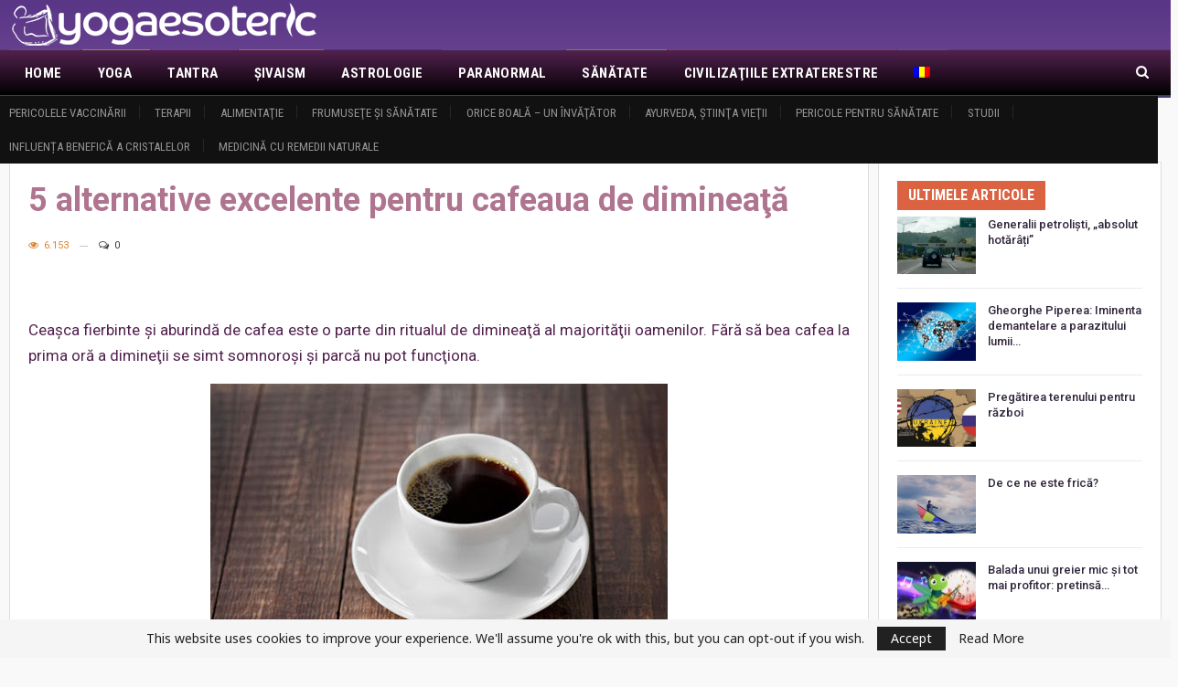

--- FILE ---
content_type: text/html; charset=UTF-8
request_url: https://yogaesoteric.net/5-alternative-excelente-pentru-cafeaua-de-dimineata/
body_size: 21791
content:
	<!DOCTYPE html>
		<!--[if IE 8]>
	<html class="ie ie8" lang="ro-RO"> <![endif]-->
	<!--[if IE 9]>
	<html class="ie ie9" lang="ro-RO"> <![endif]-->
	<!--[if gt IE 9]><!-->
<html lang="ro-RO"> <!--<![endif]-->
	<head>
				<meta charset="UTF-8">
		<meta http-equiv="X-UA-Compatible" content="IE=edge">
		<meta name="viewport" content="width=device-width, initial-scale=1.0">
		<link rel="pingback" href="https://yogaesoteric.net/xmlrpc.php"/>

		<title>5 alternative excelente pentru cafeaua de dimineaţă &#8211; YogaEsoteric</title>
<meta name='robots' content='max-image-preview:large' />
<link rel="alternate" hreflang="ro" href="https://yogaesoteric.net/5-alternative-excelente-pentru-cafeaua-de-dimineata/" />
<link rel="alternate" hreflang="fr" href="https://yogaesoteric.net/fr/8-alternatives-naturelles-au-cafe-pour-se-rebooster/" />
<link rel="alternate" hreflang="x-default" href="https://yogaesoteric.net/5-alternative-excelente-pentru-cafeaua-de-dimineata/" />

<!-- Better Open Graph, Schema.org & Twitter Integration -->
<meta property="og:locale" content="ro_ro"/>
<meta property="og:site_name" content="YogaEsoteric"/>
<meta property="og:url" content="https://yogaesoteric.net/5-alternative-excelente-pentru-cafeaua-de-dimineata/"/>
<meta property="og:title" content="5 alternative excelente pentru cafeaua de dimineaţă"/>
<meta property="og:image" content="/all_uploads/uploads5/aprilie%202020/13/23100_1.jpg"/>
<meta property="article:section" content="Alimentaţie sănătoasă"/>
<meta property="og:description" content="  &#160;  Ceaşca fierbinte şi aburindă de cafea este o parte din ritualul de dimineaţă al majorităţii oamenilor. Fără să bea cafea la prima oră a dimineţii se simt somnoroşi şi parcă nu pot funcţiona.          Energia dată de cafeină este un instrume"/>
<meta property="og:type" content="article"/>
<meta name="twitter:card" content="summary"/>
<meta name="twitter:url" content="https://yogaesoteric.net/5-alternative-excelente-pentru-cafeaua-de-dimineata/"/>
<meta name="twitter:title" content="5 alternative excelente pentru cafeaua de dimineaţă"/>
<meta name="twitter:description" content="  &#160;  Ceaşca fierbinte şi aburindă de cafea este o parte din ritualul de dimineaţă al majorităţii oamenilor. Fără să bea cafea la prima oră a dimineţii se simt somnoroşi şi parcă nu pot funcţiona.          Energia dată de cafeină este un instrume"/>
<meta name="twitter:image" content="/all_uploads/uploads5/aprilie%202020/13/23100_1.jpg"/>
<!-- / Better Open Graph, Schema.org & Twitter Integration. -->
<link rel='dns-prefetch' href='//fonts.googleapis.com' />
<link rel="alternate" title="oEmbed (JSON)" type="application/json+oembed" href="https://yogaesoteric.net/wp-json/oembed/1.0/embed?url=https%3A%2F%2Fyogaesoteric.net%2F5-alternative-excelente-pentru-cafeaua-de-dimineata%2F" />
<link rel="alternate" title="oEmbed (XML)" type="text/xml+oembed" href="https://yogaesoteric.net/wp-json/oembed/1.0/embed?url=https%3A%2F%2Fyogaesoteric.net%2F5-alternative-excelente-pentru-cafeaua-de-dimineata%2F&#038;format=xml" />
<style id='wp-img-auto-sizes-contain-inline-css' type='text/css'>
img:is([sizes=auto i],[sizes^="auto," i]){contain-intrinsic-size:3000px 1500px}
/*# sourceURL=wp-img-auto-sizes-contain-inline-css */
</style>
<link rel='stylesheet' id='wp-block-library-css' href='https://yogaesoteric.net/wp-includes/css/dist/block-library/style.min.css' type='text/css' media='all' />
<style id='global-styles-inline-css' type='text/css'>
:root{--wp--preset--aspect-ratio--square: 1;--wp--preset--aspect-ratio--4-3: 4/3;--wp--preset--aspect-ratio--3-4: 3/4;--wp--preset--aspect-ratio--3-2: 3/2;--wp--preset--aspect-ratio--2-3: 2/3;--wp--preset--aspect-ratio--16-9: 16/9;--wp--preset--aspect-ratio--9-16: 9/16;--wp--preset--color--black: #000000;--wp--preset--color--cyan-bluish-gray: #abb8c3;--wp--preset--color--white: #ffffff;--wp--preset--color--pale-pink: #f78da7;--wp--preset--color--vivid-red: #cf2e2e;--wp--preset--color--luminous-vivid-orange: #ff6900;--wp--preset--color--luminous-vivid-amber: #fcb900;--wp--preset--color--light-green-cyan: #7bdcb5;--wp--preset--color--vivid-green-cyan: #00d084;--wp--preset--color--pale-cyan-blue: #8ed1fc;--wp--preset--color--vivid-cyan-blue: #0693e3;--wp--preset--color--vivid-purple: #9b51e0;--wp--preset--gradient--vivid-cyan-blue-to-vivid-purple: linear-gradient(135deg,rgb(6,147,227) 0%,rgb(155,81,224) 100%);--wp--preset--gradient--light-green-cyan-to-vivid-green-cyan: linear-gradient(135deg,rgb(122,220,180) 0%,rgb(0,208,130) 100%);--wp--preset--gradient--luminous-vivid-amber-to-luminous-vivid-orange: linear-gradient(135deg,rgb(252,185,0) 0%,rgb(255,105,0) 100%);--wp--preset--gradient--luminous-vivid-orange-to-vivid-red: linear-gradient(135deg,rgb(255,105,0) 0%,rgb(207,46,46) 100%);--wp--preset--gradient--very-light-gray-to-cyan-bluish-gray: linear-gradient(135deg,rgb(238,238,238) 0%,rgb(169,184,195) 100%);--wp--preset--gradient--cool-to-warm-spectrum: linear-gradient(135deg,rgb(74,234,220) 0%,rgb(151,120,209) 20%,rgb(207,42,186) 40%,rgb(238,44,130) 60%,rgb(251,105,98) 80%,rgb(254,248,76) 100%);--wp--preset--gradient--blush-light-purple: linear-gradient(135deg,rgb(255,206,236) 0%,rgb(152,150,240) 100%);--wp--preset--gradient--blush-bordeaux: linear-gradient(135deg,rgb(254,205,165) 0%,rgb(254,45,45) 50%,rgb(107,0,62) 100%);--wp--preset--gradient--luminous-dusk: linear-gradient(135deg,rgb(255,203,112) 0%,rgb(199,81,192) 50%,rgb(65,88,208) 100%);--wp--preset--gradient--pale-ocean: linear-gradient(135deg,rgb(255,245,203) 0%,rgb(182,227,212) 50%,rgb(51,167,181) 100%);--wp--preset--gradient--electric-grass: linear-gradient(135deg,rgb(202,248,128) 0%,rgb(113,206,126) 100%);--wp--preset--gradient--midnight: linear-gradient(135deg,rgb(2,3,129) 0%,rgb(40,116,252) 100%);--wp--preset--font-size--small: 13px;--wp--preset--font-size--medium: 20px;--wp--preset--font-size--large: 36px;--wp--preset--font-size--x-large: 42px;--wp--preset--spacing--20: 0.44rem;--wp--preset--spacing--30: 0.67rem;--wp--preset--spacing--40: 1rem;--wp--preset--spacing--50: 1.5rem;--wp--preset--spacing--60: 2.25rem;--wp--preset--spacing--70: 3.38rem;--wp--preset--spacing--80: 5.06rem;--wp--preset--shadow--natural: 6px 6px 9px rgba(0, 0, 0, 0.2);--wp--preset--shadow--deep: 12px 12px 50px rgba(0, 0, 0, 0.4);--wp--preset--shadow--sharp: 6px 6px 0px rgba(0, 0, 0, 0.2);--wp--preset--shadow--outlined: 6px 6px 0px -3px rgb(255, 255, 255), 6px 6px rgb(0, 0, 0);--wp--preset--shadow--crisp: 6px 6px 0px rgb(0, 0, 0);}:where(.is-layout-flex){gap: 0.5em;}:where(.is-layout-grid){gap: 0.5em;}body .is-layout-flex{display: flex;}.is-layout-flex{flex-wrap: wrap;align-items: center;}.is-layout-flex > :is(*, div){margin: 0;}body .is-layout-grid{display: grid;}.is-layout-grid > :is(*, div){margin: 0;}:where(.wp-block-columns.is-layout-flex){gap: 2em;}:where(.wp-block-columns.is-layout-grid){gap: 2em;}:where(.wp-block-post-template.is-layout-flex){gap: 1.25em;}:where(.wp-block-post-template.is-layout-grid){gap: 1.25em;}.has-black-color{color: var(--wp--preset--color--black) !important;}.has-cyan-bluish-gray-color{color: var(--wp--preset--color--cyan-bluish-gray) !important;}.has-white-color{color: var(--wp--preset--color--white) !important;}.has-pale-pink-color{color: var(--wp--preset--color--pale-pink) !important;}.has-vivid-red-color{color: var(--wp--preset--color--vivid-red) !important;}.has-luminous-vivid-orange-color{color: var(--wp--preset--color--luminous-vivid-orange) !important;}.has-luminous-vivid-amber-color{color: var(--wp--preset--color--luminous-vivid-amber) !important;}.has-light-green-cyan-color{color: var(--wp--preset--color--light-green-cyan) !important;}.has-vivid-green-cyan-color{color: var(--wp--preset--color--vivid-green-cyan) !important;}.has-pale-cyan-blue-color{color: var(--wp--preset--color--pale-cyan-blue) !important;}.has-vivid-cyan-blue-color{color: var(--wp--preset--color--vivid-cyan-blue) !important;}.has-vivid-purple-color{color: var(--wp--preset--color--vivid-purple) !important;}.has-black-background-color{background-color: var(--wp--preset--color--black) !important;}.has-cyan-bluish-gray-background-color{background-color: var(--wp--preset--color--cyan-bluish-gray) !important;}.has-white-background-color{background-color: var(--wp--preset--color--white) !important;}.has-pale-pink-background-color{background-color: var(--wp--preset--color--pale-pink) !important;}.has-vivid-red-background-color{background-color: var(--wp--preset--color--vivid-red) !important;}.has-luminous-vivid-orange-background-color{background-color: var(--wp--preset--color--luminous-vivid-orange) !important;}.has-luminous-vivid-amber-background-color{background-color: var(--wp--preset--color--luminous-vivid-amber) !important;}.has-light-green-cyan-background-color{background-color: var(--wp--preset--color--light-green-cyan) !important;}.has-vivid-green-cyan-background-color{background-color: var(--wp--preset--color--vivid-green-cyan) !important;}.has-pale-cyan-blue-background-color{background-color: var(--wp--preset--color--pale-cyan-blue) !important;}.has-vivid-cyan-blue-background-color{background-color: var(--wp--preset--color--vivid-cyan-blue) !important;}.has-vivid-purple-background-color{background-color: var(--wp--preset--color--vivid-purple) !important;}.has-black-border-color{border-color: var(--wp--preset--color--black) !important;}.has-cyan-bluish-gray-border-color{border-color: var(--wp--preset--color--cyan-bluish-gray) !important;}.has-white-border-color{border-color: var(--wp--preset--color--white) !important;}.has-pale-pink-border-color{border-color: var(--wp--preset--color--pale-pink) !important;}.has-vivid-red-border-color{border-color: var(--wp--preset--color--vivid-red) !important;}.has-luminous-vivid-orange-border-color{border-color: var(--wp--preset--color--luminous-vivid-orange) !important;}.has-luminous-vivid-amber-border-color{border-color: var(--wp--preset--color--luminous-vivid-amber) !important;}.has-light-green-cyan-border-color{border-color: var(--wp--preset--color--light-green-cyan) !important;}.has-vivid-green-cyan-border-color{border-color: var(--wp--preset--color--vivid-green-cyan) !important;}.has-pale-cyan-blue-border-color{border-color: var(--wp--preset--color--pale-cyan-blue) !important;}.has-vivid-cyan-blue-border-color{border-color: var(--wp--preset--color--vivid-cyan-blue) !important;}.has-vivid-purple-border-color{border-color: var(--wp--preset--color--vivid-purple) !important;}.has-vivid-cyan-blue-to-vivid-purple-gradient-background{background: var(--wp--preset--gradient--vivid-cyan-blue-to-vivid-purple) !important;}.has-light-green-cyan-to-vivid-green-cyan-gradient-background{background: var(--wp--preset--gradient--light-green-cyan-to-vivid-green-cyan) !important;}.has-luminous-vivid-amber-to-luminous-vivid-orange-gradient-background{background: var(--wp--preset--gradient--luminous-vivid-amber-to-luminous-vivid-orange) !important;}.has-luminous-vivid-orange-to-vivid-red-gradient-background{background: var(--wp--preset--gradient--luminous-vivid-orange-to-vivid-red) !important;}.has-very-light-gray-to-cyan-bluish-gray-gradient-background{background: var(--wp--preset--gradient--very-light-gray-to-cyan-bluish-gray) !important;}.has-cool-to-warm-spectrum-gradient-background{background: var(--wp--preset--gradient--cool-to-warm-spectrum) !important;}.has-blush-light-purple-gradient-background{background: var(--wp--preset--gradient--blush-light-purple) !important;}.has-blush-bordeaux-gradient-background{background: var(--wp--preset--gradient--blush-bordeaux) !important;}.has-luminous-dusk-gradient-background{background: var(--wp--preset--gradient--luminous-dusk) !important;}.has-pale-ocean-gradient-background{background: var(--wp--preset--gradient--pale-ocean) !important;}.has-electric-grass-gradient-background{background: var(--wp--preset--gradient--electric-grass) !important;}.has-midnight-gradient-background{background: var(--wp--preset--gradient--midnight) !important;}.has-small-font-size{font-size: var(--wp--preset--font-size--small) !important;}.has-medium-font-size{font-size: var(--wp--preset--font-size--medium) !important;}.has-large-font-size{font-size: var(--wp--preset--font-size--large) !important;}.has-x-large-font-size{font-size: var(--wp--preset--font-size--x-large) !important;}
/*# sourceURL=global-styles-inline-css */
</style>

<style id='classic-theme-styles-inline-css' type='text/css'>
/*! This file is auto-generated */
.wp-block-button__link{color:#fff;background-color:#32373c;border-radius:9999px;box-shadow:none;text-decoration:none;padding:calc(.667em + 2px) calc(1.333em + 2px);font-size:1.125em}.wp-block-file__button{background:#32373c;color:#fff;text-decoration:none}
/*# sourceURL=/wp-includes/css/classic-themes.min.css */
</style>
<link rel='stylesheet' id='wpml-legacy-post-translations-0-css' href='https://yogaesoteric.net/wp-content/plugins/sitepress-multilingual-cms/templates/language-switchers/legacy-post-translations/style.min.css' type='text/css' media='all' />
<link rel='stylesheet' id='wpml-menu-item-0-css' href='https://yogaesoteric.net/wp-content/plugins/sitepress-multilingual-cms/templates/language-switchers/menu-item/style.min.css' type='text/css' media='all' />
<link rel='stylesheet' id='ms-main-css' href='https://yogaesoteric.net/wp-content/plugins/masterslider/public/assets/css/masterslider.main.css' type='text/css' media='all' />
<link rel='stylesheet' id='ms-custom-css' href='https://yogaesoteric.net/wp-content/uploads/masterslider/custom.css' type='text/css' media='all' />
<link rel='stylesheet' id='better-framework-main-fonts-css' href='https://fonts.googleapis.com/css?family=Noto+Sans%3A400%7CRoboto%3A400%2C700%2C500%2C400italic%7CRoboto+Condensed%3A700%2C400&#038;display=swap' type='text/css' media='all' />
<script type="text/javascript" src="https://yogaesoteric.net/wp-includes/js/jquery/jquery.min.js" id="jquery-core-js"></script>
<script type="text/javascript" src="https://yogaesoteric.net/wp-includes/js/jquery/jquery-migrate.min.js" id="jquery-migrate-js"></script>
<script type="text/javascript" src="https://yogaesoteric.net/wp-content/plugins/customs-yoga/js/jquery.cookie.js" id="customs-yoga-js-cookie-js"></script>
<script type="text/javascript" id="customs-yoga-js-js-extra">
/* <![CDATA[ */
var sun_info = {"ajax_url":"https://yogaesoteric.net/wp-admin/admin-ajax.php","def_loc_value":"default"};
//# sourceURL=customs-yoga-js-js-extra
/* ]]> */
</script>
<script type="text/javascript" src="https://yogaesoteric.net/wp-content/plugins/customs-yoga/js/customs_yoga.js" id="customs-yoga-js-js"></script>
<link rel="https://api.w.org/" href="https://yogaesoteric.net/wp-json/" /><link rel="alternate" title="JSON" type="application/json" href="https://yogaesoteric.net/wp-json/wp/v2/posts/16145" /><link rel="canonical" href="https://yogaesoteric.net/5-alternative-excelente-pentru-cafeaua-de-dimineata/" />
<link rel='shortlink' href='https://yogaesoteric.net/?p=16145' />
<meta name="generator" content="WPML ver:4.8.6 stt:1,4,44;" />
<script>var ms_grabbing_curosr='https://yogaesoteric.net/wp-content/plugins/masterslider/public/assets/css/common/grabbing.cur',ms_grab_curosr='https://yogaesoteric.net/wp-content/plugins/masterslider/public/assets/css/common/grab.cur';</script>
<meta name="generator" content="MasterSlider 3.5.5 - Responsive Touch Image Slider" />
			<link rel="shortcut icon" href="https://yogaesoteric.net/wp-content/uploads/2021/03/favicon-1.png"><meta name="generator" content="Powered by WPBakery Page Builder - drag and drop page builder for WordPress."/>
<script type="application/ld+json">{
    "@context": "http://schema.org/",
    "@type": "Organization",
    "@id": "#organization",
    "logo": {
        "@type": "ImageObject",
        "url": "https://yogaesoteric.net/wp-content/uploads/2021/03/yogaesoteric-logo-nov-2018-small.png"
    },
    "url": "https://yogaesoteric.net/",
    "name": "YogaEsoteric",
    "description": "Enciclopedia adevarului si a spiritului"
}</script>
<script type="application/ld+json">{
    "@context": "http://schema.org/",
    "@type": "WebSite",
    "name": "YogaEsoteric",
    "alternateName": "Enciclopedia adevarului si a spiritului",
    "url": "https://yogaesoteric.net/"
}</script>
<script type="application/ld+json">{
    "@context": "http://schema.org/",
    "@type": "NewsArticle",
    "headline": "5 alternative excelente pentru cafeaua de diminea\u0163\u0103",
    "description": "  &#160;  Cea\u015fca fierbinte \u015fi aburind\u0103 de cafea este o parte din ritualul de diminea\u0163\u0103 al majorit\u0103\u0163ii oamenilor. F\u0103r\u0103 s\u0103 bea cafea la prima or\u0103 a dimine\u0163ii se simt somnoro\u015fi \u015fi parc\u0103 nu pot func\u0163iona.          Energia dat\u0103 de cafein\u0103 este un instrume",
    "datePublished": "2020-04-13",
    "dateModified": "2020-04-13",
    "author": {
        "@type": "Person",
        "@id": "#person-admin",
        "name": "admin"
    },
    "image": "/all_uploads/uploads5/aprilie%202020/13/23100_1.jpg",
    "interactionStatistic": [
        {
            "@type": "InteractionCounter",
            "interactionType": "http://schema.org/CommentAction",
            "userInteractionCount": "0"
        }
    ],
    "publisher": {
        "@id": "#organization"
    },
    "mainEntityOfPage": "https://yogaesoteric.net/5-alternative-excelente-pentru-cafeaua-de-dimineata/"
}</script>
<link rel='stylesheet' id='bf-minifed-css-1' href='https://yogaesoteric.net/wp-content/bs-booster-cache/2de043f527fe4bbaa0ab0eee717aa675.css' type='text/css' media='all' />
<link rel='stylesheet' id='7.11.0-1768821627' href='https://yogaesoteric.net/wp-content/bs-booster-cache/cb50cba175c2b4cb123caa9e1e619949.css' type='text/css' media='all' />

<!-- BetterFramework Head Inline CSS -->
<style>
.main-menu.menu>li.menu-term-9:hover>a:before, .main-menu.menu>li.menu-term-9.current-menu-item>a:before, .main-menu.menu>li.menu-term-9.current-menu-parent>a:before, .widget.widget_nav_menu ul.menu li.menu-term-9>a:hover, .widget.widget_nav_menu ul.menu li.current-menu-item.menu-term-9>a, .widget.widget_categories li.cat-item.cat-item-9>a:hover>.post-count, .listing-item-text-1.main-term-9:hover .term-badges.floated .term-badge.term-9 a, .listing-item-tb-2.main-term-9:hover .term-badges.floated .term-badge a, .listing-item.main-term-9:hover a.read-more, .term-badges .term-badge.term-9 a, .archive-title .term-badges span.term-badge.term-9 a:hover, body.category-9 .archive-title .pre-title span, body.category-9 .archive-title .pre-title:after, .bs-pagination.main-term-9 .btn-bs-pagination:hover, .bs-pagination-wrapper.main-term-9 .bs-loading>div, .bs-pagination.main-term-9 .btn-bs-pagination.bs-pagination-in-loading, .bs-slider-controls.main-term-9 .btn-bs-pagination:hover, .bs-slider-controls.main-term-9 .bs-slider-dots .bs-slider-active>.bts-bs-dots-btn, .main-menu.menu>li.menu-term-9>a>.better-custom-badge, .bs-popular-categories .bs-popular-term-item.term-item-9:hover .term-count, .bs-slider-2-item.main-term-9 .term-badges.floated .term-badge a, .bs-slider-3-item.main-term-9 .term-badges.floated .term-badge a, .bs-slider-2-item.main-term-9 .content-container a.read-more:hover, .bs-slider-3-item.main-term-9 .content-container a.read-more:hover, .listing-item.main-term-9 .post-count-badge.pcb-t1.pcb-s1, .site-header.site-header .main-menu.menu>li.menu-term-9>a:after, .listing-text-3 .listing-item-text-3.main-term-9:hover .item-inner:after{background-color: rgba(238,238,34,0.83) !important;
    color: #fff;}
    .widget.widget_categories li.cat-item.cat-item-9>a:hover, .main-menu.menu>li.menu-term-9:hover>a, ul.menu.footer-menu li.menu-term-9>a:hover, .listing-item.main-term-9:hover .title a, body.category-9 .archive-title .page-heading, .listing-item-classic.main-term-9 .post-meta a:hover, .listing-item-blog.main-term-9 .post-meta a:hover, .listing-item-grid.main-term-9 .post-meta a:hover, .listing-item-text-1.main-term-9 .post-meta a:hover, .listing-item-text-2.main-term-9 .post-meta a:hover, .bs-popular-categories .bs-popular-term-item.term-item-9:hover a, .listing-mg-5-item.main-term-9:hover .title, .listing-mg-5-item.main-term-9:hover .title a:hover, .listing-item-tall-1.main-term-9:hover>.title, .listing-item-tall-2.main-term-9:hover>.title, .tabbed-grid-posts .tabs-section .active a.term-9, .search-header .clean-button.term-9:hover, body.category-9 .archive-title .rss-link, body.single-prim-cat-9 .archive-title .rss-link {
    color: rgba(238,238,34,0.83) !important;}
.main-menu.menu>li.menu-term-4:hover>a:before, .main-menu.menu>li.menu-term-4.current-menu-item>a:before, .main-menu.menu>li.menu-term-4.current-menu-parent>a:before, .widget.widget_nav_menu ul.menu li.menu-term-4>a:hover, .widget.widget_nav_menu ul.menu li.current-menu-item.menu-term-4>a, .widget.widget_categories li.cat-item.cat-item-4>a:hover>.post-count, .listing-item-text-1.main-term-4:hover .term-badges.floated .term-badge.term-4 a, .listing-item-tb-2.main-term-4:hover .term-badges.floated .term-badge a, .listing-item.main-term-4:hover a.read-more, .term-badges .term-badge.term-4 a, .archive-title .term-badges span.term-badge.term-4 a:hover, body.category-4 .archive-title .pre-title span, body.category-4 .archive-title .pre-title:after, .bs-pagination.main-term-4 .btn-bs-pagination:hover, .bs-pagination-wrapper.main-term-4 .bs-loading>div, .bs-pagination.main-term-4 .btn-bs-pagination.bs-pagination-in-loading, .bs-slider-controls.main-term-4 .btn-bs-pagination:hover, .bs-slider-controls.main-term-4 .bs-slider-dots .bs-slider-active>.bts-bs-dots-btn, .main-menu.menu>li.menu-term-4>a>.better-custom-badge, .bs-popular-categories .bs-popular-term-item.term-item-4:hover .term-count, .bs-slider-2-item.main-term-4 .term-badges.floated .term-badge a, .bs-slider-3-item.main-term-4 .term-badges.floated .term-badge a, .bs-slider-2-item.main-term-4 .content-container a.read-more:hover, .bs-slider-3-item.main-term-4 .content-container a.read-more:hover, .listing-item.main-term-4 .post-count-badge.pcb-t1.pcb-s1, .site-header.site-header .main-menu.menu>li.menu-term-4>a:after, .listing-text-3 .listing-item-text-3.main-term-4:hover .item-inner:after{background-color: rgba(204,32,186,0.83)  !important;
    color: #fff;}
    .widget.widget_categories li.cat-item.cat-item-4>a:hover, .main-menu.menu>li.menu-term-4:hover>a, ul.menu.footer-menu li.menu-term-4>a:hover, .listing-item.main-term-4:hover .title a, body.category-4 .archive-title .page-heading, .listing-item-classic.main-term-4 .post-meta a:hover, .listing-item-blog.main-term-4 .post-meta a:hover, .listing-item-grid.main-term-4 .post-meta a:hover, .listing-item-text-1.main-term-4 .post-meta a:hover, .listing-item-text-2.main-term-4 .post-meta a:hover, .bs-popular-categories .bs-popular-term-item.term-item-4:hover a, .listing-mg-5-item.main-term-4:hover .title, .listing-mg-5-item.main-term-4:hover .title a:hover, .listing-item-tall-1.main-term-4:hover>.title, .listing-item-tall-2.main-term-4:hover>.title, .tabbed-grid-posts .tabs-section .active a.term-4, .search-header .clean-button.term-4:hover, body.category-4 .archive-title .rss-link, body.single-prim-cat-4 .archive-title .rss-link {
    color: rgba(204,32,186,0.83)  !important;}
.main-menu.menu>li.menu-term-15:hover>a:before, .main-menu.menu>li.menu-term-15.current-menu-item>a:before, .main-menu.menu>li.menu-term-15.current-menu-parent>a:before, .widget.widget_nav_menu ul.menu li.menu-term-15>a:hover, .widget.widget_nav_menu ul.menu li.current-menu-item.menu-term-15>a, .widget.widget_categories li.cat-item.cat-item-15>a:hover>.post-count, .listing-item-text-1.main-term-15:hover .term-badges.floated .term-badge.term-15 a, .listing-item-tb-2.main-term-15:hover .term-badges.floated .term-badge a, .listing-item.main-term-15:hover a.read-more, .term-badges .term-badge.term-15 a, .archive-title .term-badges span.term-badge.term-15 a:hover, body.category-15 .archive-title .pre-title span, body.category-15 .archive-title .pre-title:after, .bs-pagination.main-term-15 .btn-bs-pagination:hover, .bs-pagination-wrapper.main-term-15 .bs-loading>div, .bs-pagination.main-term-15 .btn-bs-pagination.bs-pagination-in-loading, .bs-slider-controls.main-term-15 .btn-bs-pagination:hover, .bs-slider-controls.main-term-15 .bs-slider-dots .bs-slider-active>.bts-bs-dots-btn, .main-menu.menu>li.menu-term-15>a>.better-custom-badge, .bs-popular-categories .bs-popular-term-item.term-item-15:hover .term-count, .bs-slider-2-item.main-term-15 .term-badges.floated .term-badge a, .bs-slider-3-item.main-term-15 .term-badges.floated .term-badge a, .bs-slider-2-item.main-term-15 .content-container a.read-more:hover, .bs-slider-3-item.main-term-15 .content-container a.read-more:hover, .listing-item.main-term-15 .post-count-badge.pcb-t1.pcb-s1, .site-header.site-header .main-menu.menu>li.menu-term-15>a:after, .listing-text-3 .listing-item-text-3.main-term-15:hover .item-inner:after{background-color: #dd9933  !important;
    color: #fff;}
    .widget.widget_categories li.cat-item.cat-item-15>a:hover, .main-menu.menu>li.menu-term-15:hover>a, ul.menu.footer-menu li.menu-term-15>a:hover, .listing-item.main-term-15:hover .title a, body.category-15 .archive-title .page-heading, .listing-item-classic.main-term-15 .post-meta a:hover, .listing-item-blog.main-term-15 .post-meta a:hover, .listing-item-grid.main-term-15 .post-meta a:hover, .listing-item-text-1.main-term-15 .post-meta a:hover, .listing-item-text-2.main-term-15 .post-meta a:hover, .bs-popular-categories .bs-popular-term-item.term-item-15:hover a, .listing-mg-5-item.main-term-15:hover .title, .listing-mg-5-item.main-term-15:hover .title a:hover, .listing-item-tall-1.main-term-15:hover>.title, .listing-item-tall-2.main-term-15:hover>.title, .tabbed-grid-posts .tabs-section .active a.term-15, .search-header .clean-button.term-15:hover, body.category-15 .archive-title .rss-link, body.single-prim-cat-15 .archive-title .rss-link {
    color: #dd9933   !important;}
.main-menu.menu>li.menu-term-25:hover>a:before, .main-menu.menu>li.menu-term-25.current-menu-item>a:before, .main-menu.menu>li.menu-term-25.current-menu-parent>a:before, .widget.widget_nav_menu ul.menu li.menu-term-25>a:hover, .widget.widget_nav_menu ul.menu li.current-menu-item.menu-term-25>a, .widget.widget_categories li.cat-item.cat-item-25>a:hover>.post-count, .listing-item-text-1.main-term-25:hover .term-badges.floated .term-badge.term-25 a, .listing-item-tb-2.main-term-25:hover .term-badges.floated .term-badge a, .listing-item.main-term-25:hover a.read-more, .term-badges .term-badge.term-25 a, .archive-title .term-badges span.term-badge.term-25 a:hover, body.category-25 .archive-title .pre-title span, body.category-25 .archive-title .pre-title:after, .bs-pagination.main-term-25 .btn-bs-pagination:hover, .bs-pagination-wrapper.main-term-25 .bs-loading>div, .bs-pagination.main-term-25 .btn-bs-pagination.bs-pagination-in-loading, .bs-slider-controls.main-term-25 .btn-bs-pagination:hover, .bs-slider-controls.main-term-25 .bs-slider-dots .bs-slider-active>.bts-bs-dots-btn, .main-menu.menu>li.menu-term-25>a>.better-custom-badge, .bs-popular-categories .bs-popular-term-item.term-item-25:hover .term-count, .bs-slider-2-item.main-term-25 .term-badges.floated .term-badge a, .bs-slider-3-item.main-term-25 .term-badges.floated .term-badge a, .bs-slider-2-item.main-term-25 .content-container a.read-more:hover, .bs-slider-3-item.main-term-25 .content-container a.read-more:hover, .listing-item.main-term-25 .post-count-badge.pcb-t1.pcb-s1, .site-header.site-header .main-menu.menu>li.menu-term-25>a:after, .listing-text-3 .listing-item-text-3.main-term-25:hover .item-inner:after{background-color: #1f2fc4  !important;
    color: #fff;}
    .widget.widget_categories li.cat-item.cat-item-25>a:hover, .main-menu.menu>li.menu-term-25:hover>a, ul.menu.footer-menu li.menu-term-25>a:hover, .listing-item.main-term-25:hover .title a, body.category-25 .archive-title .page-heading, .listing-item-classic.main-term-25 .post-meta a:hover, .listing-item-blog.main-term-25 .post-meta a:hover, .listing-item-grid.main-term-25 .post-meta a:hover, .listing-item-text-1.main-term-25 .post-meta a:hover, .listing-item-text-2.main-term-25 .post-meta a:hover, .bs-popular-categories .bs-popular-term-item.term-item-25:hover a, .listing-mg-5-item.main-term-25:hover .title, .listing-mg-5-item.main-term-25:hover .title a:hover, .listing-item-tall-1.main-term-25:hover>.title, .listing-item-tall-2.main-term-25:hover>.title, .tabbed-grid-posts .tabs-section .active a.term-25, .search-header .clean-button.term-25:hover, body.category-25 .archive-title .rss-link, body.single-prim-cat-25 .archive-title .rss-link {
    color: #1f2fc4 !important;}
.main-menu.menu>li.menu-term-34:hover>a:before, .main-menu.menu>li.menu-term-34.current-menu-item>a:before, .main-menu.menu>li.menu-term-34.current-menu-parent>a:before, .widget.widget_nav_menu ul.menu li.menu-term-34>a:hover, .widget.widget_nav_menu ul.menu li.current-menu-item.menu-term-34>a, .widget.widget_categories li.cat-item.cat-item-34>a:hover>.post-count, .listing-item-text-1.main-term-34:hover .term-badges.floated .term-badge.term-34 a, .listing-item-tb-2.main-term-34:hover .term-badges.floated .term-badge a, .listing-item.main-term-34:hover a.read-more, .term-badges .term-badge.term-34 a, .archive-title .term-badges span.term-badge.term-34 a:hover, body.category-34 .archive-title .pre-title span, body.category-34 .archive-title .pre-title:after, .bs-pagination.main-term-34 .btn-bs-pagination:hover, .bs-pagination-wrapper.main-term-34 .bs-loading>div, .bs-pagination.main-term-34 .btn-bs-pagination.bs-pagination-in-loading, .bs-slider-controls.main-term-34 .btn-bs-pagination:hover, .bs-slider-controls.main-term-34 .bs-slider-dots .bs-slider-active>.bts-bs-dots-btn, .main-menu.menu>li.menu-term-34>a>.better-custom-badge, .bs-popular-categories .bs-popular-term-item.term-item-34:hover .term-count, .bs-slider-2-item.main-term-34 .term-badges.floated .term-badge a, .bs-slider-3-item.main-term-34 .term-badges.floated .term-badge a, .bs-slider-2-item.main-term-34 .content-container a.read-more:hover, .bs-slider-3-item.main-term-34 .content-container a.read-more:hover, .listing-item.main-term-34 .post-count-badge.pcb-t1.pcb-s1, .site-header.site-header .main-menu.menu>li.menu-term-34>a:after, .listing-text-3 .listing-item-text-3.main-term-34:hover .item-inner:after{background-color: #1e73be  !important;
    color: #fff;}
    .widget.widget_categories li.cat-item.cat-item-34>a:hover, .main-menu.menu>li.menu-term-34:hover>a, ul.menu.footer-menu li.menu-term-34>a:hover, .listing-item.main-term-34:hover .title a, body.category-34 .archive-title .page-heading, .listing-item-classic.main-term-34 .post-meta a:hover, .listing-item-blog.main-term-34 .post-meta a:hover, .listing-item-grid.main-term-34 .post-meta a:hover, .listing-item-text-1.main-term-34 .post-meta a:hover, .listing-item-text-2.main-term-34 .post-meta a:hover, .bs-popular-categories .bs-popular-term-item.term-item-34:hover a, .listing-mg-5-item.main-term-34:hover .title, .listing-mg-5-item.main-term-34:hover .title a:hover, .listing-item-tall-1.main-term-34:hover>.title, .listing-item-tall-2.main-term-34:hover>.title, .tabbed-grid-posts .tabs-section .active a.term-34, .search-header .clean-button.term-34:hover, body.category-34 .archive-title .rss-link, body.single-prim-cat-34 .archive-title .rss-link {
    color: #1e73be !important;}
.main-menu.menu>li.menu-term-791:hover>a:before, .main-menu.menu>li.menu-term-791.current-menu-item>a:before, .main-menu.menu>li.menu-term-791.current-menu-parent>a:before, .widget.widget_nav_menu ul.menu li.menu-term-791>a:hover, .widget.widget_nav_menu ul.menu li.current-menu-item.menu-term-791>a, .widget.widget_categories li.cat-item.cat-item-791>a:hover>.post-count, .listing-item-text-1.main-term-791:hover .term-badges.floated .term-badge.term-791 a, .listing-item-tb-2.main-term-791:hover .term-badges.floated .term-badge a, .listing-item.main-term-791:hover a.read-more, .term-badges .term-badge.term-791 a, .archive-title .term-badges span.term-badge.term-791 a:hover, body.category-791 .archive-title .pre-title span, body.category-791 .archive-title .pre-title:after, .bs-pagination.main-term-791 .btn-bs-pagination:hover, .bs-pagination-wrapper.main-term-791 .bs-loading>div, .bs-pagination.main-term-791 .btn-bs-pagination.bs-pagination-in-loading, .bs-slider-controls.main-term-791 .btn-bs-pagination:hover, .bs-slider-controls.main-term-791 .bs-slider-dots .bs-slider-active>.bts-bs-dots-btn, .main-menu.menu>li.menu-term-791>a>.better-custom-badge, .bs-popular-categories .bs-popular-term-item.term-item-791:hover .term-count, .bs-slider-2-item.main-term-791 .term-badges.floated .term-badge a, .bs-slider-3-item.main-term-791 .term-badges.floated .term-badge a, .bs-slider-2-item.main-term-791 .content-container a.read-more:hover, .bs-slider-3-item.main-term-791 .content-container a.read-more:hover, .listing-item.main-term-791 .post-count-badge.pcb-t1.pcb-s1, .site-header.site-header .main-menu.menu>li.menu-term-791>a:after, .listing-text-3 .listing-item-text-3.main-term-791:hover .item-inner:after{background-color: #81d742 !important;
    color: #fff;}
    .widget.widget_categories li.cat-item.cat-item-791>a:hover, .main-menu.menu>li.menu-term-791:hover>a, ul.menu.footer-menu li.menu-term-791>a:hover, .listing-item.main-term-791:hover .title a, body.category-791 .archive-title .page-heading, .listing-item-classic.main-term-791 .post-meta a:hover, .listing-item-blog.main-term-791 .post-meta a:hover, .listing-item-grid.main-term-791 .post-meta a:hover, .listing-item-text-1.main-term-791 .post-meta a:hover, .listing-item-text-2.main-term-791 .post-meta a:hover, .bs-popular-categories .bs-popular-term-item.term-item-791:hover a, .listing-mg-5-item.main-term-791:hover .title, .listing-mg-5-item.main-term-791:hover .title a:hover, .listing-item-tall-1.main-term-791:hover>.title, .listing-item-tall-2.main-term-791:hover>.title, .tabbed-grid-posts .tabs-section .active a.term-791, .search-header .clean-button.term-791:hover, body.category-791 .archive-title .rss-link, body.single-prim-cat-791 .archive-title .rss-link {
    color: #81d742 !important;}
.main-menu.menu>li.menu-term-794:hover>a:before, .main-menu.menu>li.menu-term-794.current-menu-item>a:before, .main-menu.menu>li.menu-term-794.current-menu-parent>a:before, .widget.widget_nav_menu ul.menu li.menu-term-794>a:hover, .widget.widget_nav_menu ul.menu li.current-menu-item.menu-term-794>a, .widget.widget_categories li.cat-item.cat-item-794>a:hover>.post-count, .listing-item-text-1.main-term-794:hover .term-badges.floated .term-badge.term-794 a, .listing-item-tb-2.main-term-794:hover .term-badges.floated .term-badge a, .listing-item.main-term-794:hover a.read-more, .term-badges .term-badge.term-794 a, .archive-title .term-badges span.term-badge.term-794 a:hover, body.category-794 .archive-title .pre-title span, body.category-794 .archive-title .pre-title:after, .bs-pagination.main-term-794 .btn-bs-pagination:hover, .bs-pagination-wrapper.main-term-794 .bs-loading>div, .bs-pagination.main-term-794 .btn-bs-pagination.bs-pagination-in-loading, .bs-slider-controls.main-term-794 .btn-bs-pagination:hover, .bs-slider-controls.main-term-794 .bs-slider-dots .bs-slider-active>.bts-bs-dots-btn, .main-menu.menu>li.menu-term-794>a>.better-custom-badge, .bs-popular-categories .bs-popular-term-item.term-item-794:hover .term-count, .bs-slider-2-item.main-term-794 .term-badges.floated .term-badge a, .bs-slider-3-item.main-term-794 .term-badges.floated .term-badge a, .bs-slider-2-item.main-term-794 .content-container a.read-more:hover, .bs-slider-3-item.main-term-794 .content-container a.read-more:hover, .listing-item.main-term-794 .post-count-badge.pcb-t1.pcb-s1, .site-header.site-header .main-menu.menu>li.menu-term-794>a:after, .listing-text-3 .listing-item-text-3.main-term-794:hover .item-inner:after{background-color: #dd3333 !important;
    color: #fff;}
    .widget.widget_categories li.cat-item.cat-item-794>a:hover, .main-menu.menu>li.menu-term-794:hover>a, ul.menu.footer-menu li.menu-term-794>a:hover, .listing-item.main-term-794:hover .title a, body.category-794 .archive-title .page-heading, .listing-item-classic.main-term-794 .post-meta a:hover, .listing-item-blog.main-term-794 .post-meta a:hover, .listing-item-grid.main-term-794 .post-meta a:hover, .listing-item-text-1.main-term-794 .post-meta a:hover, .listing-item-text-2.main-term-794 .post-meta a:hover, .bs-popular-categories .bs-popular-term-item.term-item-794:hover a, .listing-mg-5-item.main-term-794:hover .title, .listing-mg-5-item.main-term-794:hover .title a:hover, .listing-item-tall-1.main-term-794:hover>.title, .listing-item-tall-2.main-term-794:hover>.title, .tabbed-grid-posts .tabs-section .active a.term-794, .search-header .clean-button.term-794:hover, body.category-794 .archive-title .rss-link, body.single-prim-cat-794 .archive-title .rss-link {
    color: #dd3333 !important;}

.rh-header .rh-container {
    background-color: #4a3c6c;
    user-select: none;
}


</style>
<!-- /BetterFramework Head Inline CSS-->
<noscript><style> .wpb_animate_when_almost_visible { opacity: 1; }</style></noscript>	</head>

<body data-rsssl=1 class="wp-singular post-template-default single single-post postid-16145 single-format-standard wp-theme-publisher _masterslider _msp_version_3.5.5 bs-theme bs-publisher bs-publisher-world-news active-light-box ltr close-rh page-layout-2-col page-layout-2-col-right full-width active-sticky-sidebar main-menu-sticky-smart main-menu-full-width active-ajax-search single-prim-cat-1026 single-cat-1026  wpb-js-composer js-comp-ver-6.7.0 vc_responsive bs-ll-a" dir="ltr">
		<div class="main-wrap content-main-wrap">
			<header id="header" class="site-header header-style-2 full-width" itemscope="itemscope" itemtype="https://schema.org/WPHeader">

				<div class="header-inner">
			<div class="content-wrap">
				<div class="container">
					<div class="row">
						<div class="row-height">
							<div class="logo-col col-xs-12">
								<div class="col-inside">
									<div id="site-branding" class="site-branding">
	<p  id="site-title" class="logo h1 img-logo">
	<a href="https://yogaesoteric.net/" itemprop="url" rel="home">
					<img id="site-logo" src="https://yogaesoteric.net/wp-content/uploads/2021/03/yogaesoteric-logo-nov-2018-small.png"
			     alt="YogaEsoteric"  data-bsrjs="http://dev.yogaesoteric.net/wp-content/uploads/2021/03/yogaesoteric-logo-nov-2018.png"  />

			<span class="site-title">YogaEsoteric - Enciclopedia adevarului si a spiritului</span>
				</a>
</p>
</div><!-- .site-branding -->
								</div>
							</div>
													</div>
					</div>
				</div>
			</div>
		</div>

		<div id="menu-main" class="menu main-menu-wrapper show-search-item menu-actions-btn-width-1" role="navigation" itemscope="itemscope" itemtype="https://schema.org/SiteNavigationElement">
	<div class="main-menu-inner">
		<div class="content-wrap">
			<div class="container">

				<nav class="main-menu-container">
					<ul id="main-navigation" class="main-menu menu bsm-pure clearfix">
						<li id="menu-item-28331" class="menu-item menu-item-type-post_type menu-item-object-page menu-item-home menu-item-has-children better-anim-fade menu-item-has-children menu-item-has-mega menu-item-mega-link-list menu-item-28331"><a href="https://yogaesoteric.net/">Home</a>
<!-- Mega Menu Start -->
	<div class="mega-menu mega-type-link-list">
		<ul class="mega-links">
				<li id="menu-item-28412" class="menu-item menu-item-type-taxonomy menu-item-object-category menu-term-18 better-anim-fade menu-item-28412"><a href="https://yogaesoteric.net/category/actualitate-ro/">Actualitate</a></li>
	<li id="menu-item-28421" class="menu-item menu-item-type-taxonomy menu-item-object-category menu-term-778 better-anim-fade menu-item-28421"><a href="https://yogaesoteric.net/category/demascarea-masoneriei-ro/">Demascarea Masoneriei</a></li>
	<li id="menu-item-28422" class="menu-item menu-item-type-taxonomy menu-item-object-category menu-term-378 better-anim-fade menu-item-28422"><a href="https://yogaesoteric.net/category/despre-noi-ro/anunturi-1593-ro/">Anunţuri</a></li>
	<li id="menu-item-28423" class="menu-item menu-item-type-taxonomy menu-item-object-category menu-term-21 better-anim-fade menu-item-28423"><a href="https://yogaesoteric.net/category/despre-noi-ro/">Despre noi</a></li>
	<li id="menu-item-28424" class="menu-item menu-item-type-taxonomy menu-item-object-category menu-term-366 better-anim-fade menu-item-28424"><a href="https://yogaesoteric.net/category/actualitate-ro/evenimente-1602-ro/">Evenimente</a></li>
	<li id="menu-item-28428" class="menu-item menu-item-type-taxonomy menu-item-object-category menu-term-7 better-anim-fade menu-item-28428"><a href="https://yogaesoteric.net/category/revelatii-ro/">Revelaţii</a></li>
	<li id="menu-item-28425" class="menu-item menu-item-type-custom menu-item-object-custom better-anim-fade menu-item-28425"><a href="/category/despre-noi-ro/despre-m-i-s-a-1593-ro/">MISA</a></li>
	<li id="menu-item-55347" class="menu-item menu-item-type-custom menu-item-object-custom better-anim-fade menu-item-55347"><a href="https://yogaesoteric.net/page_cat/contact/">Contact</a></li>
	<li id="menu-item-30263" class="menu-item menu-item-type-post_type menu-item-object-page better-anim-fade menu-item-30263"><a href="https://yogaesoteric.net/login/">Login</a></li>
	<li id="menu-item-29824" class="menu-item menu-item-type-post_type menu-item-object-page better-anim-fade menu-item-29824"><a href="https://yogaesoteric.net/ora-de-rasarit/">Ora de răsărit</a></li>
	<li id="menu-item-30202" class="menu-item menu-item-type-post_type menu-item-object-page better-anim-fade menu-item-30202"><a href="https://yogaesoteric.net/articole-recente/">Articole recente</a></li>
		</ul>
	</div>

<!-- Mega Menu End -->
</li>
<li id="menu-item-28426" class="menu-item menu-item-type-taxonomy menu-item-object-category menu-item-has-children menu-term-9 better-anim-none menu-item-has-children menu-item-has-mega menu-item-mega-link-list menu-item-28426"><a href="https://yogaesoteric.net/category/yoga-ro/">Yoga</a>
<!-- Mega Menu Start -->
	<div class="mega-menu mega-type-link-list">
		<ul class="mega-links">
				<li id="menu-item-28433" class="menu-item menu-item-type-taxonomy menu-item-object-category menu-term-779 better-anim-fade menu-item-28433"><a href="https://yogaesoteric.net/category/yoga-ro/traditia-yoghina-ro/">Tradiţia yoghină</a></li>
	<li id="menu-item-28434" class="menu-item menu-item-type-taxonomy menu-item-object-category menu-term-63 better-anim-fade menu-item-28434"><a href="https://yogaesoteric.net/category/yoga-ro/ce-este-yoga-1587-ro/">Ce este yoga?</a></li>
	<li id="menu-item-28435" class="menu-item menu-item-type-taxonomy menu-item-object-category menu-term-703 better-anim-fade menu-item-28435"><a href="https://yogaesoteric.net/category/yoga-ro/yoga-pentru-incepatori-1587-ro/">Yoga pentru începători</a></li>
	<li id="menu-item-28436" class="menu-item menu-item-type-taxonomy menu-item-object-category menu-term-705 better-anim-fade menu-item-28436"><a href="https://yogaesoteric.net/category/yoga-ro/posturi-yoga-asana-e-1587-ro/">Posturi YOGA (ASANA-e)</a></li>
	<li id="menu-item-28437" class="menu-item menu-item-type-taxonomy menu-item-object-category menu-term-707 better-anim-fade menu-item-28437"><a href="https://yogaesoteric.net/category/yoga-ro/tehnici-yoga-simple-1587-ro/">Tehnici yoga simple</a></li>
	<li id="menu-item-28438" class="menu-item menu-item-type-taxonomy menu-item-object-category menu-term-393 better-anim-fade menu-item-28438"><a href="https://yogaesoteric.net/category/yoga-ro/meditatia-yoghina-1587-ro/">Meditaţia yoghină</a></li>
		</ul>
	</div>

<!-- Mega Menu End -->
</li>
<li id="menu-item-28427" class="menu-item menu-item-type-taxonomy menu-item-object-category menu-item-has-children menu-term-4 better-anim-fade menu-item-has-children menu-item-has-mega menu-item-mega-link-list menu-item-28427"><a href="https://yogaesoteric.net/category/tantra-ro/">Tantra</a>
<!-- Mega Menu Start -->
	<div class="mega-menu mega-type-link-list">
		<ul class="mega-links">
				<li id="menu-item-28622" class="menu-item menu-item-type-taxonomy menu-item-object-category menu-term-72 better-anim-fade menu-item-28622"><a href="https://yogaesoteric.net/category/tantra-ro/tantra-calea-extazului-1592-ro/">Tantra &#8211; Calea Extazului</a></li>
	<li id="menu-item-28623" class="menu-item menu-item-type-taxonomy menu-item-object-category menu-term-330 better-anim-fade menu-item-28623"><a href="https://yogaesoteric.net/category/tantra-ro/patrundeti-in-universul-tantric-1592-ro/">Pătrundeţi în universul tantric</a></li>
	<li id="menu-item-28624" class="menu-item menu-item-type-taxonomy menu-item-object-category menu-term-348 better-anim-fade menu-item-28624"><a href="https://yogaesoteric.net/category/tantra-ro/cuplu-conventional-cuplu-spiritual-1592-ro/">Cuplu convenţional &#8211; Cuplu spiritual</a></li>
	<li id="menu-item-28625" class="menu-item menu-item-type-taxonomy menu-item-object-category menu-term-93 better-anim-fade menu-item-28625"><a href="https://yogaesoteric.net/category/tantra-ro/ce-este-continenta-sexuala-1592-ro/">Ce este continenţa erotică amoroasă?</a></li>
	<li id="menu-item-28626" class="menu-item menu-item-type-taxonomy menu-item-object-category menu-term-69 better-anim-fade menu-item-28626"><a href="https://yogaesoteric.net/category/tantra-ro/transfigurarea-1592-ro/">Transfigurarea</a></li>
	<li id="menu-item-28627" class="menu-item menu-item-type-taxonomy menu-item-object-category menu-term-697 better-anim-fade menu-item-28627"><a href="https://yogaesoteric.net/category/tantra-ro/exercitii-tantrice-pentru-cuplurile-de-yoghini-care-se-iubesc-si-vor-sa-aprofundeze-practicile-tantra-yoga-1592-ro/">Exerciţii tantrice pentru cupluri</a></li>
	<li id="menu-item-28628" class="menu-item menu-item-type-taxonomy menu-item-object-category menu-term-620 better-anim-fade menu-item-28628"><a href="https://yogaesoteric.net/category/tantra-ro/tehnici-amoroase-tantrice-1592-ro/">Tehnici amoroase tantrice</a></li>
	<li id="menu-item-28629" class="menu-item menu-item-type-taxonomy menu-item-object-category menu-term-31 better-anim-fade menu-item-28629"><a href="https://yogaesoteric.net/category/tantra-ro/secrete-amoroase-1592-ro/">Secrete amoroase</a></li>
	<li id="menu-item-28630" class="menu-item menu-item-type-taxonomy menu-item-object-category menu-term-87 better-anim-fade menu-item-28630"><a href="https://yogaesoteric.net/category/tantra-ro/tehnici-de-control-al-energiei-sexuale-1592-ro/">Tehnici de control al energiei erotice</a></li>
		</ul>
	</div>

<!-- Mega Menu End -->
</li>
<li id="menu-item-28430" class="menu-item menu-item-type-taxonomy menu-item-object-category menu-item-has-children menu-term-15 better-anim-fade menu-item-has-children menu-item-has-mega menu-item-mega-link-list menu-item-28430"><a href="https://yogaesoteric.net/category/sivaism-ro/">Şivaism</a>
<!-- Mega Menu Start -->
	<div class="mega-menu mega-type-link-list">
		<ul class="mega-links">
				<li id="menu-item-28631" class="menu-item menu-item-type-post_type menu-item-object-post better-anim-fade menu-item-28631"><a href="https://yogaesoteric.net/introducere-3/">Introducere</a></li>
	<li id="menu-item-28632" class="menu-item menu-item-type-taxonomy menu-item-object-category menu-term-408 better-anim-fade menu-item-28632"><a href="https://yogaesoteric.net/category/sivaism-ro/istoric-si-traditie-1588-ro/">Istoric şi tradiţie</a></li>
	<li id="menu-item-28638" class="menu-item menu-item-type-taxonomy menu-item-object-category menu-term-691 better-anim-fade menu-item-28638"><a href="https://yogaesoteric.net/category/sivaism-ro/articole-1588-ro/">Articole</a></li>
	<li id="menu-item-28640" class="menu-item menu-item-type-taxonomy menu-item-object-category menu-term-409 better-anim-fade menu-item-28640"><a href="https://yogaesoteric.net/category/sivaism-ro/scoli-sivaite-1588-ro/">Şcoli şivaite</a></li>
	<li id="menu-item-28641" class="menu-item menu-item-type-taxonomy menu-item-object-category menu-term-404 better-anim-fade menu-item-28641"><a href="https://yogaesoteric.net/category/sivaism-ro/sivaismul-casmirian-1588-ro/">Şivaismul caşmirian</a></li>
	<li id="menu-item-28642" class="menu-item menu-item-type-taxonomy menu-item-object-category menu-term-45 better-anim-fade menu-item-28642"><a href="https://yogaesoteric.net/category/sivaism-ro/ipostaze-fundamentale-ale-lui-shiva-1588-ro/">Ipostaze fundamentale ale lui Shiva</a></li>
	<li id="menu-item-28643" class="menu-item menu-item-type-taxonomy menu-item-object-category menu-term-692 better-anim-fade menu-item-28643"><a href="https://yogaesoteric.net/category/sivaism-ro/abhinavagupta-imnuri-inchinate-absolutului-stotra-1588-ro/">Abhinavagupta: Imnuri închinate Absolutului (Stotra)</a></li>
		</ul>
	</div>

<!-- Mega Menu End -->
</li>
<li id="menu-item-28431" class="menu-item menu-item-type-taxonomy menu-item-object-category menu-item-has-children menu-term-25 better-anim-fade menu-item-has-children menu-item-has-mega menu-item-mega-link-list menu-item-28431"><a href="https://yogaesoteric.net/category/astrologie-ro/">Astrologie</a>
<!-- Mega Menu Start -->
	<div class="mega-menu mega-type-link-list">
		<ul class="mega-links">
				<li id="menu-item-28647" class="menu-item menu-item-type-taxonomy menu-item-object-category menu-term-669 better-anim-fade menu-item-28647"><a href="https://yogaesoteric.net/category/astrologie-ro/articole-1590-ro/">Articole</a></li>
	<li id="menu-item-28651" class="menu-item menu-item-type-taxonomy menu-item-object-category menu-term-670 better-anim-fade menu-item-28651"><a href="https://yogaesoteric.net/category/astrologie-ro/aspectele-planetare-1590-ro/">Aspectele Planetare</a></li>
	<li id="menu-item-28653" class="menu-item menu-item-type-taxonomy menu-item-object-category menu-term-75 better-anim-fade menu-item-28653"><a href="https://yogaesoteric.net/category/astrologie-ro/astrologia-pentru-incepatori-1590-ro/">Astrologia pentru începători</a></li>
	<li id="menu-item-28654" class="menu-item menu-item-type-taxonomy menu-item-object-category menu-term-673 better-anim-fade menu-item-28654"><a href="https://yogaesoteric.net/category/astrologie-ro/astrologia-vedica-1590-ro/">Astrologia vedică</a></li>
	<li id="menu-item-28655" class="menu-item menu-item-type-taxonomy menu-item-object-category menu-term-674 better-anim-fade menu-item-28655"><a href="https://yogaesoteric.net/category/astrologie-ro/astrologie-erotica-1590-ro/">Astrologie erotică</a></li>
	<li id="menu-item-28656" class="menu-item menu-item-type-taxonomy menu-item-object-category menu-term-1241 better-anim-fade menu-item-28656"><a href="https://yogaesoteric.net/category/astrologie-ro/astrologie-practica-1590-ro/">Astrologie practică</a></li>
	<li id="menu-item-28657" class="menu-item menu-item-type-taxonomy menu-item-object-category menu-term-339 better-anim-fade menu-item-28657"><a href="https://yogaesoteric.net/category/astrologie-ro/elemente-de-astrologie-karmica-1590-ro/">Astrologie Karmică</a></li>
	<li id="menu-item-28658" class="menu-item menu-item-type-taxonomy menu-item-object-category menu-term-78 better-anim-fade menu-item-28658"><a href="https://yogaesoteric.net/category/astrologie-ro/ramuri-ale-astrologiei-1590-ro/">Ramuri ale astrologiei</a></li>
	<li id="menu-item-28659" class="menu-item menu-item-type-taxonomy menu-item-object-category menu-term-667 better-anim-fade menu-item-28659"><a href="https://yogaesoteric.net/category/astrologie-ro/zodiacul-1590-ro/">Zodiacul</a></li>
		</ul>
	</div>

<!-- Mega Menu End -->
</li>
<li id="menu-item-28429" class="menu-item menu-item-type-taxonomy menu-item-object-category menu-item-has-children menu-term-34 better-anim-fade menu-item-has-children menu-item-has-mega menu-item-mega-link-list menu-item-28429"><a href="https://yogaesoteric.net/category/paranormal-ro/">Paranormal</a>
<!-- Mega Menu Start -->
	<div class="mega-menu mega-type-link-list">
		<ul class="mega-links">
				<li id="menu-item-28648" class="menu-item menu-item-type-taxonomy menu-item-object-category menu-term-681 better-anim-fade menu-item-28648"><a href="https://yogaesoteric.net/category/paranormal-ro/articole-1589-ro/">Articole</a></li>
	<li id="menu-item-28661" class="menu-item menu-item-type-taxonomy menu-item-object-category menu-term-412 better-anim-fade menu-item-28661"><a href="https://yogaesoteric.net/category/paranormal-ro/animale-alchimice-1589-ro/">Animale alchimice</a></li>
	<li id="menu-item-28662" class="menu-item menu-item-type-taxonomy menu-item-object-category menu-term-99 better-anim-fade menu-item-28662"><a href="https://yogaesoteric.net/category/paranormal-ro/calatorii-extracorporale-1589-ro/">Călătorii extracorporale</a></li>
	<li id="menu-item-28663" class="menu-item menu-item-type-taxonomy menu-item-object-category menu-term-402 better-anim-fade menu-item-28663"><a href="https://yogaesoteric.net/category/paranormal-ro/ce-sunt-visele-1589-ro/">Ce sunt visele</a></li>
	<li id="menu-item-28664" class="menu-item menu-item-type-taxonomy menu-item-object-category menu-term-682 better-anim-fade menu-item-28664"><a href="https://yogaesoteric.net/category/paranormal-ro/fenomene-paranormale-si-mistere-1589-ro/">Fenomene paranormale şi mistere</a></li>
	<li id="menu-item-28665" class="menu-item menu-item-type-taxonomy menu-item-object-category menu-term-405 better-anim-fade menu-item-28665"><a href="https://yogaesoteric.net/category/paranormal-ro/lumina-fizica-si-lumina-spirituala-1589-ro/">Lumina fizică şi lumina spirituală</a></li>
	<li id="menu-item-28666" class="menu-item menu-item-type-taxonomy menu-item-object-category menu-term-680 better-anim-fade menu-item-28666"><a href="https://yogaesoteric.net/category/paranormal-ro/marile-enigme-ale-omenirii-1589-ro/">Marile enigme ale omenirii</a></li>
	<li id="menu-item-28667" class="menu-item menu-item-type-taxonomy menu-item-object-category menu-term-683 better-anim-fade menu-item-28667"><a href="https://yogaesoteric.net/category/paranormal-ro/tainele-lumilor-paralele-1589-ro/">Tainele lumilor paralele</a></li>
	<li id="menu-item-28668" class="menu-item menu-item-type-taxonomy menu-item-object-category menu-term-613 better-anim-fade menu-item-28668"><a href="https://yogaesoteric.net/category/paranormal-ro/reincarnarea-1589-ro/">Reîncarnarea</a></li>
		</ul>
	</div>

<!-- Mega Menu End -->
</li>
<li id="menu-item-28669" class="menu-item menu-item-type-taxonomy menu-item-object-category current-post-ancestor menu-item-has-children menu-term-791 better-anim-fade menu-item-has-children menu-item-has-mega menu-item-mega-link-list menu-item-28669"><a href="https://yogaesoteric.net/category/sanatate-ro/">Sănătate</a>
<!-- Mega Menu Start -->
	<div class="mega-menu mega-type-link-list">
		<ul class="mega-links">
				<li id="menu-item-28672" class="menu-item menu-item-type-taxonomy menu-item-object-category menu-term-1381 better-anim-fade menu-item-28672"><a href="https://yogaesoteric.net/category/sanatate-ro/pericole-pentru-sanatatea-dumneavoastra-4260-ro/pericolele-vaccinarii-4260-ro/">Pericolele vaccinării</a></li>
	<li id="menu-item-28673" class="menu-item menu-item-type-taxonomy menu-item-object-category menu-term-817 better-anim-fade menu-item-28673"><a href="https://yogaesoteric.net/category/sanatate-ro/terapii-4260-ro/">Terapii</a></li>
	<li id="menu-item-28674" class="menu-item menu-item-type-taxonomy menu-item-object-category current-post-ancestor current-menu-parent current-post-parent menu-term-1026 better-anim-fade menu-item-28674"><a href="https://yogaesoteric.net/category/sanatate-ro/alimentatie-sanatoasa-4260-ro/">Alimentaţie</a></li>
	<li id="menu-item-28675" class="menu-item menu-item-type-taxonomy menu-item-object-category menu-term-1266 better-anim-fade menu-item-28675"><a href="https://yogaesoteric.net/category/sanatate-ro/frumusete-si-sanatate-4260-ro/">Frumuseţe şi sănătate</a></li>
	<li id="menu-item-28676" class="menu-item menu-item-type-taxonomy menu-item-object-category menu-term-1110 better-anim-fade menu-item-28676"><a href="https://yogaesoteric.net/category/sanatate-ro/orice-boala-un-invatator-4260-ro/">Orice boală – un învăţător</a></li>
	<li id="menu-item-28678" class="menu-item menu-item-type-taxonomy menu-item-object-category menu-term-1023 better-anim-fade menu-item-28678"><a href="https://yogaesoteric.net/category/sanatate-ro/ayurveda-stiinta-vietii-4260-ro/">Ayurveda, ştiinţa vieţii</a></li>
	<li id="menu-item-28679" class="menu-item menu-item-type-taxonomy menu-item-object-category menu-term-1101 better-anim-fade menu-item-28679"><a href="https://yogaesoteric.net/category/sanatate-ro/pericole-pentru-sanatatea-dumneavoastra-4260-ro/">Pericole pentru sănătate</a></li>
	<li id="menu-item-28680" class="menu-item menu-item-type-taxonomy menu-item-object-category menu-term-1177 better-anim-fade menu-item-28680"><a href="https://yogaesoteric.net/category/sanatate-ro/studii-4260-ro/">Studii</a></li>
	<li id="menu-item-28681" class="menu-item menu-item-type-taxonomy menu-item-object-category menu-term-1327 better-anim-fade menu-item-28681"><a href="https://yogaesoteric.net/category/sanatate-ro/influenta-benefica-a-cristalelor-4260-ro/">Influența benefică a cristalelor</a></li>
	<li id="menu-item-28682" class="menu-item menu-item-type-taxonomy menu-item-object-category menu-term-28 better-anim-fade menu-item-28682"><a href="https://yogaesoteric.net/category/sanatate-ro/medicina-cu-remedii-naturale-ro/">Medicină cu remedii naturale</a></li>
		</ul>
	</div>

<!-- Mega Menu End -->
</li>
<li id="menu-item-28671" class="menu-item menu-item-type-taxonomy menu-item-object-category menu-item-has-children menu-term-794 better-anim-fade menu-item-has-children menu-item-has-mega menu-item-mega-link-list menu-item-28671"><a href="https://yogaesoteric.net/category/civilizatiile-extraterestre-ro/">Civilizaţiile extraterestre</a>
<!-- Mega Menu Start -->
	<div class="mega-menu mega-type-link-list">
		<ul class="mega-links">
				<li id="menu-item-28691" class="menu-item menu-item-type-taxonomy menu-item-object-category menu-term-1155 better-anim-fade menu-item-28691"><a href="https://yogaesoteric.net/category/civilizatiile-extraterestre-ro/aparitii-ale-ozn-urilor-7914-ro/">Apariții OZN</a></li>
	<li id="menu-item-28692" class="menu-item menu-item-type-taxonomy menu-item-object-category menu-term-1150 better-anim-fade menu-item-28692"><a href="https://yogaesoteric.net/category/civilizatiile-extraterestre-ro/desecretizarea-fenomenului-ozn-la-scara-mondiala-7914-ro/">Desecretizarea fenomenului OZN</a></li>
	<li id="menu-item-28693" class="menu-item menu-item-type-taxonomy menu-item-object-category menu-term-1153 better-anim-fade menu-item-28693"><a href="https://yogaesoteric.net/category/civilizatiile-extraterestre-ro/mostenirea-extraterestra-a-speciei-umane-7914-ro/">Moștenirea extraterestră a speciei umane</a></li>
	<li id="menu-item-28694" class="menu-item menu-item-type-taxonomy menu-item-object-category menu-term-822 better-anim-fade menu-item-28694"><a href="https://yogaesoteric.net/category/civilizatiile-extraterestre-ro/interventia-extraterestra-pe-planeta-pamant-7914-ro/">Intervenția extraterestră</a></li>
	<li id="menu-item-28695" class="menu-item menu-item-type-taxonomy menu-item-object-category menu-term-1158 better-anim-fade menu-item-28695"><a href="https://yogaesoteric.net/category/civilizatiile-extraterestre-ro/cercurile-din-lanuri-semne-ale-vizitatorilor-din-spatiu-7914-ro/">Cercurile din lanuri</a></li>
	<li id="menu-item-28696" class="menu-item menu-item-type-taxonomy menu-item-object-category menu-term-1159 better-anim-fade menu-item-28696"><a href="https://yogaesoteric.net/category/civilizatiile-extraterestre-ro/interventii-salvatoare-ale-extraterestrilor-benefici-7914-ro/">Intervenții salvatoare ale extratereștrilor</a></li>
	<li id="menu-item-28697" class="menu-item menu-item-type-taxonomy menu-item-object-category menu-term-1160 better-anim-fade menu-item-28697"><a href="https://yogaesoteric.net/category/civilizatiile-extraterestre-ro/mesaje-transmise-umanitatii-de-catre-extraterestrii-benefici-7914-ro/">Mesaje transmise de către extratereștrii</a></li>
	<li id="menu-item-28698" class="menu-item menu-item-type-taxonomy menu-item-object-category menu-term-1161 better-anim-fade menu-item-28698"><a href="https://yogaesoteric.net/category/civilizatiile-extraterestre-ro/strategia-secretului-referitoare-la-existenta-extraterestrilor-7914-ro/">Strategia secretului</a></li>
	<li id="menu-item-28699" class="menu-item menu-item-type-taxonomy menu-item-object-category menu-term-1164 better-anim-fade menu-item-28699"><a href="https://yogaesoteric.net/category/civilizatiile-extraterestre-ro/marturii-cutremuratoare-7914-ro/">Mărturii cutremurătoare</a></li>
	<li id="menu-item-28700" class="menu-item menu-item-type-taxonomy menu-item-object-category menu-term-1165 better-anim-fade menu-item-28700"><a href="https://yogaesoteric.net/category/civilizatiile-extraterestre-ro/relatari-7914-ro/">Relatări</a></li>
		</ul>
	</div>

<!-- Mega Menu End -->
</li>
<li id="menu-item-wpml-ls-1479-ro" class="menu-item wpml-ls-slot-1479 wpml-ls-item wpml-ls-item-ro wpml-ls-current-language wpml-ls-menu-item wpml-ls-first-item menu-item-type-wpml_ls_menu_item menu-item-object-wpml_ls_menu_item menu-item-has-children better-anim-fade menu-item-wpml-ls-1479-ro"><a href="https://yogaesoteric.net/5-alternative-excelente-pentru-cafeaua-de-dimineata/" role="menuitem"><img
            class="wpml-ls-flag"
            src="https://yogaesoteric.net/wp-content/plugins/sitepress-multilingual-cms/res/flags/ro.png"
            alt="Română"
            
            
    /></a>
<ul class="sub-menu">
	<li id="menu-item-wpml-ls-1479-fr" class="menu-item wpml-ls-slot-1479 wpml-ls-item wpml-ls-item-fr wpml-ls-menu-item wpml-ls-last-item menu-item-type-wpml_ls_menu_item menu-item-object-wpml_ls_menu_item better-anim-fade menu-item-wpml-ls-1479-fr"><a href="https://yogaesoteric.net/fr/8-alternatives-naturelles-au-cafe-pour-se-rebooster/" title="Switch to Franceză" aria-label="Switch to Franceză" role="menuitem"><img
            class="wpml-ls-flag"
            src="https://yogaesoteric.net/wp-content/plugins/sitepress-multilingual-cms/res/flags/fr.png"
            alt="Franceză"
            
            
    /></a></li>
</ul>
</li>
					</ul><!-- #main-navigation -->
											<div class="menu-action-buttons width-1">
															<div class="search-container close">
									<span class="search-handler"><i class="fa fa-search"></i></span>

									<div class="search-box clearfix">
										<form role="search" method="get" class="search-form clearfix" action="https://yogaesoteric.net">
	<input type="search" class="search-field"
	       placeholder="Caută..."
	       value="" name="s"
	       title="Caută:"
	       autocomplete="off">
	<input type="submit" class="search-submit" value="Căutare">
</form><!-- .search-form -->
									</div>
								</div>
														</div>
										</nav><!-- .main-menu-container -->

			</div>
		</div>
	</div>
</div><!-- .menu -->
	</header><!-- .header -->
	<div class="rh-header clearfix dark deferred-block-exclude">
		<div class="rh-container clearfix">

			<div class="menu-container close">
				<span class="menu-handler"><span class="lines"></span></span>
			</div><!-- .menu-container -->

			<div class="logo-container rh-img-logo">
				<a href="https://yogaesoteric.net/" itemprop="url" rel="home">
											<img src="https://yogaesoteric.net/wp-content/uploads/2021/03/yogaesoteric-logo-nov-2018-small.png"
						     alt="YogaEsoteric"  />				</a>
			</div><!-- .logo-container -->
		</div><!-- .rh-container -->
	</div><!-- .rh-header -->
<nav role="navigation" aria-label="Breadcrumbs" class="bf-breadcrumb clearfix bc-top-style"><div class="container bf-breadcrumb-container"><ul class="bf-breadcrumb-items" itemscope itemtype="http://schema.org/BreadcrumbList"><meta name="numberOfItems" content="4" /><meta name="itemListOrder" content="Ascending" /><li itemprop="itemListElement" itemscope itemtype="http://schema.org/ListItem" class="bf-breadcrumb-item bf-breadcrumb-begin"><a itemprop="item" href="https://yogaesoteric.net" rel="home"><span itemprop="name">Home</span></a><meta itemprop="position" content="1" /></li><li itemprop="itemListElement" itemscope itemtype="http://schema.org/ListItem" class="bf-breadcrumb-item"><a itemprop="item" href="https://yogaesoteric.net/category/sanatate-ro/" ><span itemprop="name">Sănătate</span></a><meta itemprop="position" content="2" /></li><li itemprop="itemListElement" itemscope itemtype="http://schema.org/ListItem" class="bf-breadcrumb-item"><a itemprop="item" href="https://yogaesoteric.net/category/sanatate-ro/alimentatie-sanatoasa-4260-ro/" ><span itemprop="name">Alimentaţie sănătoasă</span></a><meta itemprop="position" content="3" /></li><li itemprop="itemListElement" itemscope itemtype="http://schema.org/ListItem" class="bf-breadcrumb-item bf-breadcrumb-end"><span itemprop="name">5 alternative excelente pentru cafeaua de dimineaţă</span><meta itemprop="item" content="https://yogaesoteric.net/5-alternative-excelente-pentru-cafeaua-de-dimineata/"/><meta itemprop="position" content="4" /></li></ul></div></nav><div class="content-wrap">
		<main id="content" class="content-container">

		<div class="container layout-2-col layout-2-col-1 layout-right-sidebar layout-bc-before post-template-1">
			<div class="row main-section">
										<div class="col-sm-8 content-column">
								<div class="single-container">
		<article id="post-16145" class="post-16145 post type-post status-publish format-standard  category-alimentatie-sanatoasa-4260-ro single-post-content ">
						<div class="post-header post-tp-1-header">
									<h1 class="single-post-title">
						<span class="post-title" itemprop="headline">5 alternative excelente pentru cafeaua de dimineaţă</span></h1>
										<div class="post-meta-wrap clearfix">
						<div class="post-meta single-post-meta">
	<span class="views post-meta-views rank-default" data-bpv-post="16145"><i class="bf-icon  fa fa-eye"></i> 6.153</span><a href="https://yogaesoteric.net/5-alternative-excelente-pentru-cafeaua-de-dimineata/#respond" title="Lasă un comentariu la: “5 alternative excelente pentru cafeaua de dimineaţă”" class="comments"><i class="fa fa-comments-o"></i> 0</a></div>
					</div>
									<div class="single-featured">
									</div>
			</div>
						<div class="entry-content clearfix single-post-content">
				<p align="justify">&#160;</p>
<p align="justify">Ceaşca fierbinte şi aburindă de cafea este o parte din ritualul de dimineaţă al majorităţii oamenilor. Fără să bea cafea la prima oră a dimineţii se simt somnoroşi şi parcă nu pot funcţiona.</p>
<p align="center">
    <img alt=""  data-src="/all_uploads/uploads5/aprilie 2020/13/23100_1.jpg" />
  </p>
<p align="justify">Energia dată de cafeină este un instrument puternic de activare a creierului, dar ceea ce se petrece este ca o biciuire a neuronilor, storc&#226;nd din ei toată energia, p&#226;nă la epuizare. Studiile au arătat că nu este deloc un obicei sănătos. Pe l&#226;ngă faptul că dă dependenţă şi te face să sari peste micul dejun, tăindu-ţi pofta de m&#226;ncare, consumul regulat de cafea creşte riscul apariţiei a numeroase boli, inclusiv a cancerului.</p>
<p align="justify">Iată cinci alternative sănătoase la cafea care vă dau impulsul dorit de dimineaţă dar fără să vă lase epuizaţi după ce le trece efectul şi fără consecinţe nefaste pe termen lung.</p>
<p align="justify">
    <strong>Băutură caldă de maca</strong>
  </p>
<p align="justify">C&#226;teva linguriţe de pudră de maca măcinată &#238;ntr-o cană de lapte cald de migdale, &#238;mpreună cu un strop de miere şi scorţişoară măcinată este o modalitate delicioasă de a-ţi &#238;ncepe dimineaţa. Maca stimulează glandele suprarenale şi vă poate da energie fără să vă epuizeze ulterior, aşa cum face cafeaua.</p>
<p align="justify">
    <strong>Amestec din plante cu păpădie</strong>
  </p>
<p align="justify">Iată o combinaţie care se apropie mai mult dec&#226;t oricare alta de aroma cafelei. Combinaţia de rădăcină prăjită de maca, de păpădie şi de cicoare aduce destul de mult cu licoarea originală. Nu este exact la fel, dar este suficient de aproape de cafea. Puteţi găsi astfel de amestecuri gata preparate &#238;n magazinele de profil şi chiar şi &#238;n farmacii.</p>
<p align="justify">
    <strong>Ceai verde matcha</strong>
  </p>
<p align="center">
    <img alt=""  data-src="/all_uploads/uploads5/aprilie 2020/13/23100_2.jpg" />
  </p>
<p align="justify">Ceaiul verde matcha este la modă &#238;n ziua de azi. Este lăudat pentru calităţile sale antioxidante, detoxifiante şi energizante. Pentru că este un ceai făcut din pudră de plante, nu o simplă infuzie de plante, beneficiile pentru sănătate sunt mai mari dec&#226;t cele furnizate de ceaiul verde obişnuit.</p>
<p align="justify">
    <strong>Apă călduţă cu lăm&#226;ie</strong>
  </p>
<p align="justify">O cană cu apă caldă şi lăm&#226;ie, la care puteţi adăuga eventual şi puţină miere, trezeşte ficatul şi dă un impuls acolo unde este necesar pentru a pune &#238;n mişcare &#238;ntregul organism.</p>
<p>
    <strong>Citiți și:</strong><br />
    <br />
    <a style="color: " href="/moved_content.php?lang=RO&amp;item=19890" target="_blank" rel="noopener">Otrava din cafeaua pe care foarte mulți oameni o beau zilnic</a><br />
    <br />
    <a style="color: " href="/moved_content.php?lang=RO&amp;item=8879" target="_blank" rel="noopener">&#206;nlocuitori benefici și perfect naturali pentru cafea. Beneficiile uimitoare ale energizanţilor naturali</a><br />
    <br />
    <a style="color: " href="/moved_content.php?lang=RO&amp;item=8619" target="_blank" rel="noopener">Cum se instalează cancerul, fără să bagi de seamă, dacă bei cafea pe stomacul gol</a></p>
<p>&#160;</p>
<p align="justify">
    <strong>yogaesoteric<br />13 aprilie 2020</strong>
  </p>
<p align="justify">&#160;</p>
<p class="wpml-ls-statics-post_translations wpml-ls">Also available in: 
<span role="menu">
    <span class="wpml-ls-slot-post_translations wpml-ls-item wpml-ls-item-fr wpml-ls-first-item wpml-ls-last-item wpml-ls-item-legacy-post-translations" role="none"><a href="https://yogaesoteric.net/fr/8-alternatives-naturelles-au-cafe-pour-se-rebooster/" class="wpml-ls-link" role="menuitem" aria-label="Switch to Français" title="Switch to Français"><img
            class="wpml-ls-flag"
            src="https://yogaesoteric.net/wp-content/plugins/sitepress-multilingual-cms/res/flags/fr.png"
            alt=""
            
            
    /><span class="wpml-ls-native" lang="fr">Français</span></a></span></span>
</p>			</div>

						<div class="post-share single-post-share bottom-share clearfix style-1">
			<div class="post-share-btn-group">
				<a href="https://yogaesoteric.net/5-alternative-excelente-pentru-cafeaua-de-dimineata/#respond" class="post-share-btn post-share-btn-comments comments" title="Lasă un comentariu la: “5 alternative excelente pentru cafeaua de dimineaţă”"><i class="bf-icon fa fa-comments" aria-hidden="true"></i> <b class="number">0</b></a><span class="views post-share-btn post-share-btn-views rank-default" data-bpv-post="16145"><i class="bf-icon  fa fa-eye"></i> <b class="number">6.153</b></span>			</div>
						<div class="share-handler-wrap ">
				<span class="share-handler post-share-btn rank-default">
					<i class="bf-icon  fa fa-share-alt"></i>						<b class="text">Share</b>
										</span>
				<span class="social-item facebook has-title"><a href="https://www.facebook.com/sharer.php?u=https%3A%2F%2Fyogaesoteric.net%2F5-alternative-excelente-pentru-cafeaua-de-dimineata%2F" target="_blank" rel="nofollow noreferrer" class="bs-button-el" onclick="window.open(this.href, 'share-facebook','left=50,top=50,width=600,height=320,toolbar=0'); return false;"><span class="icon"><i class="bf-icon fa fa-facebook"></i></span><span class="item-title">Facebook</span></a></span><span class="social-item twitter has-title"><a href="https://twitter.com/share?text=5 alternative excelente pentru cafeaua de dimineaţă&url=https%3A%2F%2Fyogaesoteric.net%2F5-alternative-excelente-pentru-cafeaua-de-dimineata%2F" target="_blank" rel="nofollow noreferrer" class="bs-button-el" onclick="window.open(this.href, 'share-twitter','left=50,top=50,width=600,height=320,toolbar=0'); return false;"><span class="icon"><i class="bf-icon fa fa-twitter"></i></span><span class="item-title">Twitter</span></a></span><span class="social-item google_plus has-title"><a href="https://plus.google.com/share?url=https%3A%2F%2Fyogaesoteric.net%2F5-alternative-excelente-pentru-cafeaua-de-dimineata%2F" target="_blank" rel="nofollow noreferrer" class="bs-button-el" onclick="window.open(this.href, 'share-google_plus','left=50,top=50,width=600,height=320,toolbar=0'); return false;"><span class="icon"><i class="bf-icon fa fa-google"></i></span><span class="item-title">Google+</span></a></span><span class="social-item whatsapp has-title"><a href="whatsapp://send?text=5 alternative excelente pentru cafeaua de dimineaţă %0A%0A https%3A%2F%2Fyogaesoteric.net%2F5-alternative-excelente-pentru-cafeaua-de-dimineata%2F" target="_blank" rel="nofollow noreferrer" class="bs-button-el" onclick="window.open(this.href, 'share-whatsapp','left=50,top=50,width=600,height=320,toolbar=0'); return false;"><span class="icon"><i class="bf-icon fa fa-whatsapp"></i></span><span class="item-title">WhatsApp</span></a></span><span class="social-item email has-title"><a href="mailto:?subject=5 alternative excelente pentru cafeaua de dimineaţă&body=https%3A%2F%2Fyogaesoteric.net%2F5-alternative-excelente-pentru-cafeaua-de-dimineata%2F" target="_blank" rel="nofollow noreferrer" class="bs-button-el" onclick="window.open(this.href, 'share-email','left=50,top=50,width=600,height=320,toolbar=0'); return false;"><span class="icon"><i class="bf-icon fa fa-envelope-open"></i></span><span class="item-title">E-mail</span></a></span><span class="social-item facebook-messenger has-title"><a href="https://www.facebook.com/dialog/send?link=https%3A%2F%2Fyogaesoteric.net%2F5-alternative-excelente-pentru-cafeaua-de-dimineata%2F&app_id=521270401588372&redirect_uri=https%3A%2F%2Fyogaesoteric.net%2F5-alternative-excelente-pentru-cafeaua-de-dimineata%2F" target="_blank" rel="nofollow noreferrer" class="bs-button-el" onclick="window.open(this.href, 'share-facebook-messenger','left=50,top=50,width=600,height=320,toolbar=0'); return false;"><span class="icon"><i class="bf-icon bsfi-facebook-messenger"></i></span><span class="item-title">Facebook Messenger</span></a></span><span class="social-item telegram has-title"><a href="https://telegram.me/share/url?url=https%3A%2F%2Fyogaesoteric.net%2F5-alternative-excelente-pentru-cafeaua-de-dimineata%2F&text=5 alternative excelente pentru cafeaua de dimineaţă" target="_blank" rel="nofollow noreferrer" class="bs-button-el" onclick="window.open(this.href, 'share-telegram','left=50,top=50,width=600,height=320,toolbar=0'); return false;"><span class="icon"><i class="bf-icon fa fa-send"></i></span><span class="item-title">Telegram</span></a></span><span class="social-item viber has-title"><a href="viber://forward?text=5 alternative excelente pentru cafeaua de dimineaţă https%3A%2F%2Fyogaesoteric.net%2F5-alternative-excelente-pentru-cafeaua-de-dimineata%2F" target="_blank" rel="nofollow noreferrer" class="bs-button-el" onclick="window.open(this.href, 'share-viber','left=50,top=50,width=600,height=320,toolbar=0'); return false;"><span class="icon"><i class="bf-icon bsfi-viber"></i></span><span class="item-title">Viber</span></a></span></div>		</div>
				</article>
			<section class="next-prev-post clearfix">

					<div class="prev-post">
				<p class="pre-title heading-typo"><i
							class="fa fa-arrow-left"></i> Prev Post				</p>
				<p class="title heading-typo"><a href="https://yogaesoteric.net/mafia-farmaceutica-medicamente-interzise-vandute-in-tarile-din-lumea-a-treia/" rel="prev">Mafia farmaceutică – Medicamente interzise, vândute în ţările din lumea a treia</a></p>
			</div>
		
					<div class="next-post">
				<p class="pre-title heading-typo">Next Post <i
							class="fa fa-arrow-right"></i></p>
				<p class="title heading-typo"><a href="https://yogaesoteric.net/keanu-and-9-other-celebs-that-believe-in-the-paranormal/" rel="next">Keanu and 9 other celebs that believe in the paranormal</a></p>
			</div>
		
	</section>
	</div>
<div class="post-related">

	<div class="section-heading sh-t4 sh-s2 multi-tab">

					<a href="#relatedposts_1851074884_1" class="main-link active"
			   data-toggle="tab">
				<span
						class="h-text related-posts-heading">Citește și</span>
			</a>
			<a href="#relatedposts_1851074884_2" class="other-link" data-toggle="tab"
			   data-deferred-event="shown.bs.tab"
			   data-deferred-init="relatedposts_1851074884_2">
				<span
						class="h-text related-posts-heading">Mai multe de acelasi autor</span>
			</a>
		
	</div>

		<div class="tab-content">
		<div class="tab-pane bs-tab-anim bs-tab-animated active"
		     id="relatedposts_1851074884_1">
			
					<div class="bs-pagination-wrapper main-term-none next_prev ">
			<div class="listing listing-thumbnail listing-tb-2 clearfix  scolumns-3 simple-grid include-last-mobile">
	<div  class="post-220700 type-post format-standard has-not-post-thumbnail   listing-item listing-item-thumbnail listing-item-tb-2 main-term-1026">
<div class="item-inner clearfix">
			<div class="featured featured-type-featured-image">
			<div class="term-badges floated"><span class="term-badge term-1026"><a href="https://yogaesoteric.net/category/sanatate-ro/alimentatie-sanatoasa-4260-ro/">Alimentaţie sănătoasă</a></span></div>			<a  title="Gustări cu puține calorii pe care le poți mânca fără regrete și kilograme în plus!" data-src="https://yogaesoteric.net/wp-content/uploads/2026/01/1-8-e1768066673924-300x197.png"					class="img-holder" href="https://yogaesoteric.net/gustari-cu-putine-calorii-pe-care-le-poti-manca-fara-regrete-si-kilograme-in-plus/"></a>
					</div>
	<p class="title">	<a class="post-url" href="https://yogaesoteric.net/gustari-cu-putine-calorii-pe-care-le-poti-manca-fara-regrete-si-kilograme-in-plus/" title="Gustări cu puține calorii pe care le poți mânca fără regrete și kilograme în plus!">
			<span class="post-title">
				Gustări cu puține calorii pe care le poți mânca fără regrete și kilograme în plus!			</span>
	</a>
	</p></div>
</div >
<div  class="post-220298 type-post format-standard has-post-thumbnail   listing-item listing-item-thumbnail listing-item-tb-2 main-term-1026">
<div class="item-inner clearfix">
			<div class="featured featured-type-featured-image">
			<div class="term-badges floated"><span class="term-badge term-1026"><a href="https://yogaesoteric.net/category/sanatate-ro/alimentatie-sanatoasa-4260-ro/">Alimentaţie sănătoasă</a></span></div>			<a  title="Aproape totul despre untul de cacao: beneficii, proprietăți, utilizare, rețete" data-src="https://yogaesoteric.net/wp-content/uploads/2026/01/4-210x136.jpg" data-bs-srcset="{&quot;baseurl&quot;:&quot;https:\/\/yogaesoteric.net\/wp-content\/uploads\/2026\/01\/&quot;,&quot;sizes&quot;:{&quot;86&quot;:&quot;4-86x64.jpg&quot;,&quot;210&quot;:&quot;4-210x136.jpg&quot;,&quot;279&quot;:&quot;4-279x220.jpg&quot;,&quot;357&quot;:&quot;4-357x210.jpg&quot;,&quot;560&quot;:&quot;4.jpg&quot;}}"					class="img-holder" href="https://yogaesoteric.net/aproape-totul-despre-untul-de-cacao-beneficii-proprietati-utilizare-retete/"></a>
					</div>
	<p class="title">	<a class="post-url" href="https://yogaesoteric.net/aproape-totul-despre-untul-de-cacao-beneficii-proprietati-utilizare-retete/" title="Aproape totul despre untul de cacao: beneficii, proprietăți, utilizare, rețete">
			<span class="post-title">
				Aproape totul despre untul de cacao: beneficii, proprietăți, utilizare, rețete			</span>
	</a>
	</p></div>
</div >
<div  class="post-217590 type-post format-standard has-not-post-thumbnail   listing-item listing-item-thumbnail listing-item-tb-2 main-term-1026">
<div class="item-inner clearfix">
			<div class="featured featured-type-featured-image">
			<div class="term-badges floated"><span class="term-badge term-1026"><a href="https://yogaesoteric.net/category/sanatate-ro/alimentatie-sanatoasa-4260-ro/">Alimentaţie sănătoasă</a></span></div>			<a  title="Anghinare – superaliment cu multiple beneficii pentru sănătate" data-src="https://yogaesoteric.net/wp-content/uploads/2025/12/1-12-300x199.jpg"					class="img-holder" href="https://yogaesoteric.net/anghinare-superaliment-cu-multiple-beneficii-pentru-sanatate/"></a>
					</div>
	<p class="title">	<a class="post-url" href="https://yogaesoteric.net/anghinare-superaliment-cu-multiple-beneficii-pentru-sanatate/" title="Anghinare – superaliment cu multiple beneficii pentru sănătate">
			<span class="post-title">
				Anghinare – superaliment cu multiple beneficii pentru sănătate			</span>
	</a>
	</p></div>
</div >
<div  class="post-216151 type-post format-standard has-not-post-thumbnail   listing-item listing-item-thumbnail listing-item-tb-2 main-term-1026">
<div class="item-inner clearfix">
			<div class="featured featured-type-featured-image">
			<div class="term-badges floated"><span class="term-badge term-1026"><a href="https://yogaesoteric.net/category/sanatate-ro/alimentatie-sanatoasa-4260-ro/">Alimentaţie sănătoasă</a></span></div>			<a  title="Ce este aronia? Descoperă unul dintre cele mai sănătoase fructe din lume" data-src="https://yogaesoteric.net/wp-content/uploads/2025/11/2-24-300x200.jpg"					class="img-holder" href="https://yogaesoteric.net/ce-este-aronia-descopera-unul-dintre-cele-mai-sanatoase-fructe-din-lume/"></a>
					</div>
	<p class="title">	<a class="post-url" href="https://yogaesoteric.net/ce-este-aronia-descopera-unul-dintre-cele-mai-sanatoase-fructe-din-lume/" title="Ce este aronia? Descoperă unul dintre cele mai sănătoase fructe din lume">
			<span class="post-title">
				Ce este aronia? Descoperă unul dintre cele mai sănătoase fructe din lume			</span>
	</a>
	</p></div>
</div >
	</div>
	
	</div><div class="bs-pagination bs-ajax-pagination next_prev main-term-none clearfix">
			<script>var bs_ajax_paginate_5815971 = '{"query":{"paginate":"next_prev","count":4,"post_type":"post","posts_per_page":4,"post__not_in":[16145],"ignore_sticky_posts":1,"post_status":["publish","private"],"category__in":[1026],"tag__in":[],"remove_duplicates_ids":"16145","_layout":{"state":"1|1|0","page":"2-col-right"}},"type":"wp_query","view":"Publisher::fetch_related_posts","current_page":1,"ajax_url":"\/wp-admin\/admin-ajax.php","remove_duplicates":"1","remove_duplicates_ids":"16145","paginate":"next_prev","_layout":{"state":"1|1|0","page":"2-col-right"},"_bs_pagin_token":"ebbb4a4"}';</script>				<a class="btn-bs-pagination prev disabled" rel="prev" data-id="5815971"
				   title="Înapoi">
					<i class="fa fa-angle-left"
					   aria-hidden="true"></i> Prev				</a>
				<a  rel="next" class="btn-bs-pagination next"
				   data-id="5815971" title="Înainte">
					Next <i
							class="fa fa-angle-right" aria-hidden="true"></i>
				</a>
				</div>
		</div>

		<div class="tab-pane bs-tab-anim bs-tab-animated bs-deferred-container"
		     id="relatedposts_1851074884_2">
					<div class="bs-pagination-wrapper main-term-none next_prev ">
				<div class="bs-deferred-load-wrapper" id="bsd_relatedposts_1851074884_2">
			<script>var bs_deferred_loading_bsd_relatedposts_1851074884_2 = '{"query":{"paginate":"next_prev","count":4,"author":1,"post_type":"post","_layout":{"state":"1|1|0","page":"2-col-right"}},"type":"wp_query","view":"Publisher::fetch_other_related_posts","current_page":1,"ajax_url":"\/wp-admin\/admin-ajax.php","remove_duplicates":"0","paginate":"next_prev","_layout":{"state":"1|1|0","page":"2-col-right"},"_bs_pagin_token":"f34ad00"}';</script>
		</div>
		
	</div>		</div>
	</div>
</div>
<section id="comments-template-16145" class="comments-template">
	
	
		<div id="respond" class="comment-respond">
		<div id="reply-title" class="comment-reply-title"><div class="section-heading sh-t4 sh-s2" ><span class="h-text">Spune ce crezi</span></div> <small><a rel="nofollow" id="cancel-comment-reply-link" href="/5-alternative-excelente-pentru-cafeaua-de-dimineata/#respond" style="display:none;">Anulează</a></small></div><form action="https://yogaesoteric.net/wp-comments-post.php" method="post" id="commentform" class="comment-form"><div class="note-before"><p>Adresa de email nu va fi publicata</p>
</div><p class="comment-wrap"><textarea name="comment" class="comment" id="comment" cols="45" rows="10" aria-required="true" placeholder="Comentariul tău"></textarea></p><input name="wpml_language_code" type="hidden" value="ro" /><p class="author-wrap"><input name="author" class="author" id="author" type="text" value="" size="45"  aria-required="true" placeholder="Numele dumneavoastră *" /></p>
<p class="email-wrap"><input name="email" class="email" id="email" type="text" value="" size="45"  aria-required="true" placeholder=" Email *" /></p>

<p class="comment-form-cookies-consent"><input id="wp-comment-cookies-consent" name="wp-comment-cookies-consent" type="checkbox" value="yes" /><label for="wp-comment-cookies-consent">Save my name, email, and website in this browser for the next time I comment.</label></p>
<p class="form-submit"><input name="submit" type="submit" id="comment-submit" class="comment-submit" value="Publică" /> <input type='hidden' name='comment_post_ID' value='16145' id='comment_post_ID' />
<input type='hidden' name='comment_parent' id='comment_parent' value='0' />
</p><p style="display: none;"><input type="hidden" id="akismet_comment_nonce" name="akismet_comment_nonce" value="17fb14fadf" /></p><p style="display: none !important;" class="akismet-fields-container" data-prefix="ak_"><label>&#916;<textarea name="ak_hp_textarea" cols="45" rows="8" maxlength="100"></textarea></label><input type="hidden" id="ak_js_1" name="ak_js" value="110"/><script>document.getElementById( "ak_js_1" ).setAttribute( "value", ( new Date() ).getTime() );</script></p></form>	</div><!-- #respond -->
	<p class="akismet_comment_form_privacy_notice">Acest site folosește Akismet pentru a reduce spamul. <a href="https://akismet.com/privacy/" target="_blank" rel="nofollow noopener">Află cum sunt procesate datele comentariilor tale</a>.</p></section>
						</div><!-- .content-column -->
												<div class="col-sm-4 sidebar-column sidebar-column-primary">
							<aside id="sidebar-primary-sidebar" class="sidebar" role="complementary" aria-label="Primary Sidebar Sidebar" itemscope="itemscope" itemtype="https://schema.org/WPSideBar">
	<div id="bs-thumbnail-listing-1-3" class=" h-ni w-t primary-sidebar-widget widget widget_bs-thumbnail-listing-1"><div class=" bs-listing bs-listing-listing-thumbnail-1 bs-listing-single-tab pagination-animate">		<p class="section-heading sh-t4 sh-s2 main-term-none">

		
							<span class="h-text main-term-none main-link">
						 Ultimele articole					</span>
			
		
		</p>
				<div class="bs-pagination-wrapper main-term-none next_prev bs-slider-first-item">
			<div class="listing listing-thumbnail listing-tb-1 clearfix columns-1">
		<div class="post-222303 type-post format-standard has-not-post-thumbnail   listing-item listing-item-thumbnail listing-item-tb-1 main-term-1089">
	<div class="item-inner clearfix">
					<div class="featured featured-type-featured-image">
				<a  title="Generalii petroliști, „absolut hotărâți”" data-src="https://yogaesoteric.net/wp-content/uploads/2026/01/1-35-300x202.png"						class="img-holder" href="https://yogaesoteric.net/generalii-petrolisti-absolut-hotarati/"></a>
							</div>
		<p class="title">		<a href="https://yogaesoteric.net/generalii-petrolisti-absolut-hotarati/" class="post-url post-title">
			Generalii petroliști, „absolut hotărâți”		</a>
		</p>	</div>
	</div >
	<div class="post-222284 type-post format-standard has-not-post-thumbnail   listing-item listing-item-thumbnail listing-item-tb-1 main-term-782">
	<div class="item-inner clearfix">
					<div class="featured featured-type-featured-image">
				<a  title="Gheorghe Piperea: Iminenta demantelare a parazitului lumii libere, ONG-urile globaliste" data-src="https://yogaesoteric.net/wp-content/uploads/2026/01/222284_1.jpg"						class="img-holder" href="https://yogaesoteric.net/gheorghe-piperea-iminenta-demantelare-a-parazitului-lumii-libere-ong-urile-globaliste/"></a>
							</div>
		<p class="title">		<a href="https://yogaesoteric.net/gheorghe-piperea-iminenta-demantelare-a-parazitului-lumii-libere-ong-urile-globaliste/" class="post-url post-title">
			Gheorghe Piperea: Iminenta demantelare a parazitului lumii&hellip;		</a>
		</p>	</div>
	</div >
	<div class="post-222279 type-post format-standard has-not-post-thumbnail   listing-item listing-item-thumbnail listing-item-tb-1 main-term-1089">
	<div class="item-inner clearfix">
					<div class="featured featured-type-featured-image">
				<a  title="Pregătirea terenului pentru război" data-src="https://yogaesoteric.net/wp-content/uploads/2026/01/222279_1.jpg"						class="img-holder" href="https://yogaesoteric.net/pregatirea-terenului-pentru-razboi/"></a>
							</div>
		<p class="title">		<a href="https://yogaesoteric.net/pregatirea-terenului-pentru-razboi/" class="post-url post-title">
			Pregătirea terenului pentru război		</a>
		</p>	</div>
	</div >
	<div class="post-222274 type-post format-standard has-not-post-thumbnail   listing-item listing-item-thumbnail listing-item-tb-1 main-term-381">
	<div class="item-inner clearfix">
					<div class="featured featured-type-featured-image">
				<a  title="De ce ne este frică?" data-src="https://yogaesoteric.net/wp-content/uploads/2026/01/222274_1.jpg"						class="img-holder" href="https://yogaesoteric.net/de-ce-ne-este-frica/"></a>
							</div>
		<p class="title">		<a href="https://yogaesoteric.net/de-ce-ne-este-frica/" class="post-url post-title">
			De ce ne este frică?		</a>
		</p>	</div>
	</div >
	<div class="post-222255 type-post format-standard has-post-thumbnail   listing-item listing-item-thumbnail listing-item-tb-1 main-term-649">
	<div class="item-inner clearfix">
					<div class="featured featured-type-featured-image">
				<a  title="Balada unui greier mic și tot mai profitor: pretinsă muzicoterapie sau doar o abilă escrocherie?" data-src="https://yogaesoteric.net/wp-content/uploads/2026/01/222255_1-86x64.jpg" data-bs-srcset="{&quot;baseurl&quot;:&quot;https:\/\/yogaesoteric.net\/wp-content\/uploads\/2026\/01\/&quot;,&quot;sizes&quot;:{&quot;86&quot;:&quot;222255_1-86x64.jpg&quot;,&quot;210&quot;:&quot;222255_1-210x136.jpg&quot;,&quot;1280&quot;:&quot;222255_1.jpg&quot;}}"						class="img-holder" href="https://yogaesoteric.net/balada-unui-greier-mic-si-tot-mai-profitor-pretinsa-muzicoterapie-sau-doar-o-abila-escrocherie/"></a>
							</div>
		<p class="title">		<a href="https://yogaesoteric.net/balada-unui-greier-mic-si-tot-mai-profitor-pretinsa-muzicoterapie-sau-doar-o-abila-escrocherie/" class="post-url post-title">
			Balada unui greier mic și tot mai profitor: pretinsă&hellip;		</a>
		</p>	</div>
	</div >
	<div class="post-222243 type-post format-standard has-not-post-thumbnail   listing-item listing-item-thumbnail listing-item-tb-1 main-term-378">
	<div class="item-inner clearfix">
		<p class="title">		<a href="https://yogaesoteric.net/reaudierea-conferintelor-mct-atipice-61-68-31-ianuarie-22-februarie-online/" class="post-url post-title">
			Reaudierea conferințelor MCT atipice 61-68, 31 ianuarie&hellip;		</a>
		</p>	</div>
	</div >
	<div class="post-222235 type-post format-standard has-not-post-thumbnail   listing-item listing-item-thumbnail listing-item-tb-1 main-term-652">
	<div class="item-inner clearfix">
					<div class="featured featured-type-featured-image">
				<a  title="Interviu cu Ambasadorul Indiei în România, Dr. Manoj Kumar Mohapatra" data-src="https://yogaesoteric.net/wp-content/uploads/2026/01/amb-india-e1769105040836.jpg"						class="img-holder" href="https://yogaesoteric.net/interviu-cu-ambasadorul-indiei-in-romania-dr-manoj-kumar-mohapatra/"></a>
							</div>
		<p class="title">		<a href="https://yogaesoteric.net/interviu-cu-ambasadorul-indiei-in-romania-dr-manoj-kumar-mohapatra/" class="post-url post-title">
			Interviu cu Ambasadorul Indiei în România, Dr. Manoj Kumar&hellip;		</a>
		</p>	</div>
	</div >
	<div class="post-222229 type-post format-standard has-not-post-thumbnail   listing-item listing-item-thumbnail listing-item-tb-1 main-term-1095">
	<div class="item-inner clearfix">
					<div class="featured featured-type-featured-image">
				<a  title="Dr. Geanina Hagimă, din nou anchetată de Colegiul Medicilor: I-a deranjat faptul că le-am expus planul în conferințele „Covid-19 și Convergența biodigitală”" data-src="https://yogaesoteric.net/wp-content/uploads/2025/12/Dr-Hagima-e1766254422761.webp"						class="img-holder" href="https://yogaesoteric.net/dr-geanina-hagima-din-nou-anchetata-de-colegiul-medicilor-i-a-deranjat-faptul-ca-le-am-expus-planul-in-conferintele-covid-19-si-convergenta-biodigitala/"></a>
							</div>
		<p class="title">		<a href="https://yogaesoteric.net/dr-geanina-hagima-din-nou-anchetata-de-colegiul-medicilor-i-a-deranjat-faptul-ca-le-am-expus-planul-in-conferintele-covid-19-si-convergenta-biodigitala/" class="post-url post-title">
			Dr. Geanina Hagimă, din nou anchetată de Colegiul Medicilor:&hellip;		</a>
		</p>	</div>
	</div >
	<div class="post-222227 type-post format-standard has-not-post-thumbnail   listing-item listing-item-thumbnail listing-item-tb-1 main-term-970">
	<div class="item-inner clearfix">
					<div class="featured featured-type-featured-image">
				<a  title="I-aţi vrut pe Nicuşor şi Bolojan, aveţi acum, cu asupra de măsură, biruri, şomaj, sărăcie şi prăpăd" data-src="https://yogaesoteric.net/wp-content/uploads/2021/09/Romania-datorii001-e1630953451808.jpg"						class="img-holder" href="https://yogaesoteric.net/i-ati-vrut-pe-nicusor-si-bolojan-aveti-acum-cu-asupra-de-masura-biruri-somaj-saracie-si-prapad/"></a>
							</div>
		<p class="title">		<a href="https://yogaesoteric.net/i-ati-vrut-pe-nicusor-si-bolojan-aveti-acum-cu-asupra-de-masura-biruri-somaj-saracie-si-prapad/" class="post-url post-title">
			I-aţi vrut pe Nicuşor şi Bolojan, aveţi acum, cu asupra de&hellip;		</a>
		</p>	</div>
	</div >
	<div class="post-222222 type-post format-standard has-not-post-thumbnail   listing-item listing-item-thumbnail listing-item-tb-1 main-term-1089">
	<div class="item-inner clearfix">
					<div class="featured featured-type-featured-image">
				<a  title="Pirateria modernă a NATO" data-src="https://yogaesoteric.net/wp-content/uploads/2026/01/yvette-cooper.png"						class="img-holder" href="https://yogaesoteric.net/pirateria-moderna-a-nato/"></a>
							</div>
		<p class="title">		<a href="https://yogaesoteric.net/pirateria-moderna-a-nato/" class="post-url post-title">
			Pirateria modernă a NATO		</a>
		</p>	</div>
	</div >
	</div>
	
	</div><div class="bs-pagination bs-ajax-pagination next_prev main-term-none clearfix">
			<script>var bs_ajax_paginate_174370468 = '{"query":{"category":"","tag":"","taxonomy":"","post_ids":"","post_type":"","count":"10","order_by":"date","order":"DESC","time_filter":"","offset":"","style":"listing-thumbnail-1","cats-tags-condition":"and","cats-condition":"in","tags-condition":"in","featured_image":"0","ignore_sticky_posts":"1","author_ids":"","disable_duplicate":"0","ad-active":0,"paginate":"next_prev","pagination-show-label":"1","columns":1,"listing-settings":{"thumbnail-type":"featured-image","title-limit":"60","subtitle":"0","subtitle-limit":"0","subtitle-location":"before-meta","show-ranking":"0","meta":{"show":"0","author":"0","date":"1","date-format":"standard","view":"0","share":"0","comment":"0","review":"1"}},"override-listing-settings":"0","_layout":{"state":"1|1|0","page":"2-col-right"}},"type":"bs_post_listing","view":"Publisher_Thumbnail_Listing_1_Shortcode","current_page":1,"ajax_url":"\/wp-admin\/admin-ajax.php","remove_duplicates":"1","remove_duplicates_ids":"62144,222288,220878,220183,215729","paginate":"next_prev","pagination-show-label":"1","override-listing-settings":"0","listing-settings":{"thumbnail-type":"featured-image","title-limit":"60","subtitle":"0","subtitle-limit":"0","subtitle-location":"before-meta","show-ranking":"0","meta":{"show":"0","author":"0","date":"1","date-format":"standard","view":"0","share":"0","comment":"0","review":"1"}},"columns":1,"ad-active":false,"_layout":{"state":"1|1|0","page":"2-col-right"},"_bs_pagin_token":"52e50ef","data":{"vars":{"post-ranking-offset":10}}}';</script>				<a class="btn-bs-pagination prev disabled" rel="prev" data-id="174370468"
				   title="Înapoi">
					<i class="fa fa-angle-left"
					   aria-hidden="true"></i> Prev				</a>
				<a  rel="next" class="btn-bs-pagination next"
				   data-id="174370468" title="Înainte">
					Next <i
							class="fa fa-angle-right" aria-hidden="true"></i>
				</a>
								<span class="bs-pagination-label label-light">1 din 3.559</span>
			</div></div></div></aside>
						</div><!-- .primary-sidebar-column -->
									</div><!-- .main-section -->
		</div><!-- .container -->

	</main><!-- main -->
	</div><!-- .content-wrap -->
		</div><!-- .main-wrap -->
			<footer id="site-footer" class="site-footer full-width">
		<div class="footer-widgets light-text">
	<div class="content-wrap">
		<div class="container">
			<div class="row">
										<div class="col-sm-4">
							<aside id="sidebar-footer-1" class="sidebar" role="complementary" aria-label="Footer - Column 1 Sidebar" itemscope="itemscope" itemtype="https://schema.org/WPSideBar">
								<div id="bs-about-2" class=" h-ni w-nt footer-widget footer-column-1 widget widget_bs-about"><div  class="bs-shortcode bs-about ">
		<h4 class="about-title">
						<img class="logo-image" src="https://yogaesoteric.net/wp-content/uploads/2021/03/yogaesoteric-logo-nov-2018-e1616833602763.png"
				     alt="">
				</h4>
	<div class="about-text">
		<p>YOGAESOTERIC - o enciclopedie ezoterică online și portalul celei mai mari Școli de Yoga din Europa.</p>
	</div>
	<ul class="about-icons-list"><li class="about-icon-item facebook"><a href="https://www.facebook.com/YogaEsoteric" target="_blank"><i class="fa fa-facebook"></i></a><li class="about-icon-item telegram"><a href="https://t.me/yogaesoteric" target="_blank"><i class="fa fa-send"></i></a></ul></div>
</div>							</aside>
						</div>
						<div class="col-sm-4">
							<aside id="sidebar-footer-2" class="sidebar" role="complementary" aria-label="Footer - Column 2 Sidebar" itemscope="itemscope" itemtype="https://schema.org/WPSideBar">
								<div id="nav_menu-2" class=" h-ni w-t footer-widget footer-column-2 widget widget_nav_menu"><div class="section-heading sh-t1 sh-s4"><span class="h-text">Linkuri recomandate</span></div><div class="menu-linkuri-recomandate-container"><ul id="menu-linkuri-recomandate" class="menu"><li id="menu-item-28540" class="menu-item menu-item-type-custom menu-item-object-custom menu-item-28540"><a href="http://misatv.ro/">MISA Senzaţional TV</a></li>
<li id="menu-item-29601" class="menu-item menu-item-type-custom menu-item-object-custom menu-item-has-children menu-item-29601"><a href="https://atribute-dumnezeiesti.ro/">AtributeDumnezeiesti.ro</a>
<ul class="sub-menu">
	<li id="menu-item-29602" class="menu-item menu-item-type-custom menu-item-object-custom menu-item-29602"><a href="https://godly-attributes.com/">Godly Attributes</a></li>
</ul>
</li>
<li id="menu-item-28541" class="menu-item menu-item-type-custom menu-item-object-custom menu-item-28541"><a href="http://vindecare-spirituala.ro/">Vindecare spirituală</a></li>
<li id="menu-item-28542" class="menu-item menu-item-type-custom menu-item-object-custom menu-item-28542"><a href="https://misa.yoga/">MISA.yoga</a></li>
<li id="menu-item-28543" class="menu-item menu-item-type-custom menu-item-object-custom menu-item-28543"><a href="http://www.yogamagazin.ro/">Yoga Magazin</a></li>
<li id="menu-item-28544" class="menu-item menu-item-type-custom menu-item-object-custom menu-item-28544"><a href="http://gregorianbivolaru.net/">Gregorian Bivolaru</a></li>
<li id="menu-item-28545" class="menu-item menu-item-type-custom menu-item-object-custom menu-item-28545"><a href="http://miscareacharismatica.ro/">Mișcarea Charismatică Teofanică</a></li>
<li id="menu-item-28547" class="menu-item menu-item-type-custom menu-item-object-custom menu-item-28547"><a href="http://ro.yogaonlineacademy.com/">Academia de Yoga online ATMAN</a></li>
<li id="menu-item-30235" class="menu-item menu-item-type-custom menu-item-object-custom menu-item-30235"><a href="http://edituraganesha.ro">Editura Ganesha</a></li>
<li id="menu-item-92865" class="menu-item menu-item-type-custom menu-item-object-custom menu-item-92865"><a href="https://edituravenusiana.ro">Editura Venusiana</a></li>
</ul></div></div>							</aside>
						</div>
						<div class="col-sm-4">
							<aside id="sidebar-footer-3" class="sidebar" role="complementary" aria-label="Footer - Column 3 Sidebar" itemscope="itemscope" itemtype="https://schema.org/WPSideBar">
								<div id="nav_menu-3" class=" h-ni w-t footer-widget footer-column-3 widget widget_nav_menu"><div class="section-heading sh-t1 sh-s4"><span class="h-text">Despre noi</span></div><div class="menu-footer-3-container"><ul id="menu-footer-3" class="menu"><li id="menu-item-30233" class="menu-item menu-item-type-custom menu-item-object-custom menu-item-30233"><a href="https://yogaesoteric.net/termeni-si-conditii-de-utilizare/">Termeni și condiții de utilizare</a></li>
<li id="menu-item-55371" class="menu-item menu-item-type-custom menu-item-object-custom menu-item-55371"><a href="https://yogaesoteric.net/page_cat/contact/">Contact</a></li>
<li id="menu-item-30237" class="menu-item menu-item-type-taxonomy menu-item-object-category menu-item-30237"><a href="https://yogaesoteric.net/category/despre-noi-ro/">Despre noi</a></li>
<li id="menu-item-30264" class="menu-item menu-item-type-post_type menu-item-object-page menu-item-30264"><a href="https://yogaesoteric.net/login/">Login</a></li>
</ul></div></div>							</aside>
						</div>
									</div>
		</div>
	</div>
</div>
		<div class="copy-footer">
			<div class="content-wrap">
				<div class="container">
										<div class="row footer-copy-row">
						<div class="copy-1 col-lg-6 col-md-6 col-sm-6 col-xs-12">
							© 2026 - YogaEsoteric. All Rights Reserved.						</div>
						<div class="copy-2 col-lg-6 col-md-6 col-sm-6 col-xs-12">
							YogaEsoteric						</div>
					</div>
				</div>
			</div>
		</div>
	</footer><!-- .footer -->
		<div class="bs-wrap-gdpr-law bs-wrap-gdpr-law-close">
			<div class="bs-gdpr-law">
				<p>
					This website uses cookies to improve your experience. We'll assume you're ok with this, but you can opt-out if you wish.
					<a class="bs-gdpr-accept" href="#"
					   data-cookie="show">Accept</a>

											<a class="bs-gdpr-more"
						   href="#">Read More</a>
									</p>
			</div>

					</div>
			<span class="back-top"><i class="fa fa-arrow-up"></i></span>

<script type="speculationrules">
{"prefetch":[{"source":"document","where":{"and":[{"href_matches":"/*"},{"not":{"href_matches":["/wp-*.php","/wp-admin/*","/wp-content/uploads/*","/wp-content/*","/wp-content/plugins/*","/wp-content/themes/publisher/*","/*\\?(.+)"]}},{"not":{"selector_matches":"a[rel~=\"nofollow\"]"}},{"not":{"selector_matches":".no-prefetch, .no-prefetch a"}}]},"eagerness":"conservative"}]}
</script>
<script type="text/javascript" id="publisher-theme-pagination-js-extra">
/* <![CDATA[ */
var bs_pagination_loc = {"loading":"\u003Cdiv class=\"bs-loading\"\u003E\u003Cdiv\u003E\u003C/div\u003E\u003Cdiv\u003E\u003C/div\u003E\u003Cdiv\u003E\u003C/div\u003E\u003Cdiv\u003E\u003C/div\u003E\u003Cdiv\u003E\u003C/div\u003E\u003Cdiv\u003E\u003C/div\u003E\u003Cdiv\u003E\u003C/div\u003E\u003Cdiv\u003E\u003C/div\u003E\u003Cdiv\u003E\u003C/div\u003E\u003C/div\u003E"};
//# sourceURL=publisher-theme-pagination-js-extra
/* ]]> */
</script>
<script type="text/javascript" id="smart-lists-pack-pro-js-extra">
/* <![CDATA[ */
var bs_smart_lists_loc = {"translations":{"nav_next":"Next","nav_prev":"Prev","trans_x_of_y":"%1$s of %2$s","trans_page_x_of_y":"Page %1$s of %2$s"}};
//# sourceURL=smart-lists-pack-pro-js-extra
/* ]]> */
</script>
<script type="text/javascript" id="publisher-js-extra">
/* <![CDATA[ */
var publisher_theme_global_loc = {"page":{"boxed":"full-width"},"header":{"style":"style-2","boxed":"full-width"},"ajax_url":"https://yogaesoteric.net/wp-admin/admin-ajax.php","loading":"\u003Cdiv class=\"bs-loading\"\u003E\u003Cdiv\u003E\u003C/div\u003E\u003Cdiv\u003E\u003C/div\u003E\u003Cdiv\u003E\u003C/div\u003E\u003Cdiv\u003E\u003C/div\u003E\u003Cdiv\u003E\u003C/div\u003E\u003Cdiv\u003E\u003C/div\u003E\u003Cdiv\u003E\u003C/div\u003E\u003Cdiv\u003E\u003C/div\u003E\u003Cdiv\u003E\u003C/div\u003E\u003C/div\u003E","translations":{"tabs_all":"Toate","tabs_more":"Mai Mult","lightbox_expand":"Expand the image","lightbox_close":"Close"},"lightbox":{"not_classes":""},"main_menu":{"more_menu":"enable"},"top_menu":{"more_menu":"enable"},"skyscraper":{"sticky_gap":30,"sticky":false,"position":""},"share":{"more":true},"refresh_googletagads":"1","get_locale":"ro-RO","notification":{"subscribe_msg":"By clicking the subscribe button you will never miss the new articles!","subscribed_msg":"You're subscribed to notifications","subscribe_btn":"Subscribe","subscribed_btn":"Unsubscribe"}};
var publisher_theme_ajax_search_loc = {"ajax_url":"https://yogaesoteric.net/wp-admin/admin-ajax.php","previewMarkup":"\u003Cdiv class=\"ajax-search-results-wrapper ajax-search-no-product ajax-search-fullwidth\"\u003E\n\t\u003Cdiv class=\"ajax-search-results\"\u003E\n\t\t\u003Cdiv class=\"ajax-ajax-posts-list\"\u003E\n\t\t\t\u003Cdiv class=\"clean-title heading-typo\"\u003E\n\t\t\t\t\u003Cspan\u003Epost\u0103ri\u003C/span\u003E\n\t\t\t\u003C/div\u003E\n\t\t\t\u003Cdiv class=\"posts-lists\" data-section-name=\"posts\"\u003E\u003C/div\u003E\n\t\t\u003C/div\u003E\n\t\t\u003Cdiv class=\"ajax-taxonomy-list\"\u003E\n\t\t\t\u003Cdiv class=\"ajax-categories-columns\"\u003E\n\t\t\t\t\u003Cdiv class=\"clean-title heading-typo\"\u003E\n\t\t\t\t\t\u003Cspan\u003ECategorii\u003C/span\u003E\n\t\t\t\t\u003C/div\u003E\n\t\t\t\t\u003Cdiv class=\"posts-lists\" data-section-name=\"categories\"\u003E\u003C/div\u003E\n\t\t\t\u003C/div\u003E\n\t\t\t\u003Cdiv class=\"ajax-tags-columns\"\u003E\n\t\t\t\t\u003Cdiv class=\"clean-title heading-typo\"\u003E\n\t\t\t\t\t\u003Cspan\u003EEtichete\u003C/span\u003E\n\t\t\t\t\u003C/div\u003E\n\t\t\t\t\u003Cdiv class=\"posts-lists\" data-section-name=\"tags\"\u003E\u003C/div\u003E\n\t\t\t\u003C/div\u003E\n\t\t\u003C/div\u003E\n\t\u003C/div\u003E\n\u003C/div\u003E","full_width":"1"};
//# sourceURL=publisher-js-extra
/* ]]> */
</script>
		<div class="rh-cover noscroll " style="background-color: #31273d">
			<span class="rh-close"></span>
			<div class="rh-panel rh-pm">
				<div class="rh-p-h">
											<span class="user-login">
													<span class="user-avatar user-avatar-icon"><i class="fa fa-user-circle"></i></span>
							Sign in						</span>				</div>

				<div class="rh-p-b">
										<div class="rh-c-m clearfix"></div>

											<form role="search" method="get" class="search-form" action="https://yogaesoteric.net">
							<input type="search" class="search-field"
							       placeholder="Caută..."
							       value="" name="s"
							       title="Caută:"
							       autocomplete="off">
							<input type="submit" class="search-submit" value="">
						</form>
								<div  class="  better-studio-shortcode bsc-clearfix better-social-counter style-button not-colored in-4-col">
						<ul class="social-list bsc-clearfix"><li class="social-item facebook"><a href = "https://www.facebook.com/YogaEsoteric" target = "_blank" > <i class="item-icon bsfi-facebook" ></i><span class="item-title" > Likes </span> </a> </li> <li class="social-item youtube"><a href = "https://youtube.com/channel/UCSgGQ8Zl8_XmqyKllVZzU7Q" target = "_blank" > <i class="item-icon bsfi-youtube" ></i><span class="item-title" > Subscribers </span> </a> </li> 			</ul>
		</div>
						</div>
			</div>
							<div class="rh-panel rh-p-u">
					<div class="rh-p-h">
						<span class="rh-back-menu"><i></i></span>
					</div>

					<div class="rh-p-b">
						<div id="form_34089_" class="bs-shortcode bs-login-shortcode ">
		<div class="bs-login bs-type-login"  style="display:none">

					<div class="bs-login-panel bs-login-sign-panel bs-current-login-panel">
								<form name="loginform"
				      action="https://yogaesoteric.net/logare-useri/" method="post">

					
					<div class="login-header">
						<span class="login-icon fa fa-user-circle main-color"></span>
						<p>Welcome, Login to your account.</p>
					</div>
					
					<div class="login-field login-username">
						<input type="text" name="log" id="form_34089_user_login" class="input"
						       value="" size="20"
						       placeholder="Username or Email..." required/>
					</div>

					<div class="login-field login-password">
						<input type="password" name="pwd" id="form_34089_user_pass"
						       class="input"
						       value="" size="20" placeholder="Password..."
						       required/>
					</div>

					
					<div class="login-field">
						<a href="https://yogaesoteric.net/logare-useri/?action=lostpassword&redirect_to=https%3A%2F%2Fyogaesoteric.net%2F5-alternative-excelente-pentru-cafeaua-de-dimineata%2F"
						   class="go-reset-panel">Forget password?</a>

													<span class="login-remember">
							<input class="remember-checkbox" name="rememberme" type="checkbox"
							       id="form_34089_rememberme"
							       value="forever"  />
							<label class="remember-label">Remember me</label>
						</span>
											</div>

					
					<div class="login-field login-submit">
						<input type="submit" name="wp-submit"
						       class="button-primary login-btn"
						       value="Log In"/>
						<input type="hidden" name="redirect_to" value="https://yogaesoteric.net/5-alternative-excelente-pentru-cafeaua-de-dimineata/"/>
					</div>

									</form>
			</div>

			<div class="bs-login-panel bs-login-reset-panel">

				<span class="go-login-panel"><i
							class="fa fa-angle-left"></i> Sign in</span>

				<div class="bs-login-reset-panel-inner">
					<div class="login-header">
						<span class="login-icon fa fa-support"></span>
						<p>Recover your password.</p>
						<p>A password will be e-mailed to you.</p>
					</div>
										<form name="lostpasswordform" id="form_34089_lostpasswordform"
					      action="https://yogaesoteric.net/logare-useri/?action=lostpassword"
					      method="post">

						<div class="login-field reset-username">
							<input type="text" name="user_login" class="input" value=""
							       placeholder="Username or Email..."
							       required/>
						</div>

						
						<div class="login-field reset-submit">

							<input type="hidden" name="redirect_to" value=""/>
							<input type="submit" name="wp-submit" class="login-btn"
							       value="Send My Password"/>

						</div>
					</form>
				</div>
			</div>
			</div>
	</div>
					</div>
				</div>
						</div>
		<script type="text/javascript" src="https://yogaesoteric.net/wp-includes/js/comment-reply.min.js" id="comment-reply-js" async="async" data-wp-strategy="async" fetchpriority="low"></script>
<script defer type="text/javascript" src="https://yogaesoteric.net/wp-content/plugins/akismet/_inc/akismet-frontend.js" id="akismet-frontend-js"></script>
<script type="text/javascript" async="async" src="https://yogaesoteric.net/wp-content/bs-booster-cache/f4a0a8ada2eae2cad742bc2ae265db57.js" id="bs-booster-js"></script>

</body>
</html>